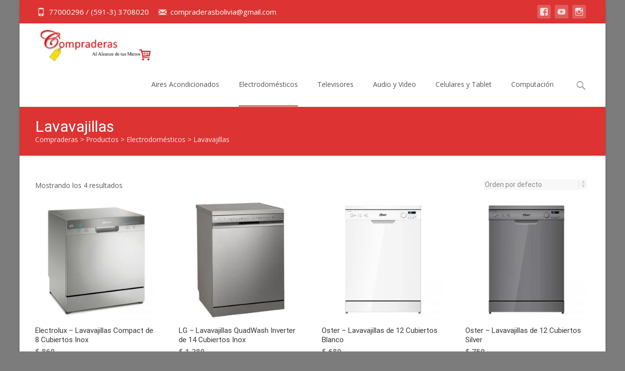

--- FILE ---
content_type: text/html; charset=UTF-8
request_url: https://www.compraderas.com.bo/bolivia/electrodomesticos/lavavajillas/
body_size: 15759
content:
<!DOCTYPE html><html dir="ltr" lang="es" prefix="og: https://ogp.me/ns#"><head><meta charset="UTF-8"><meta name="viewport" content="width=device-width"><link rel="profile" href="http://gmpg.org/xfn/11"><link rel="pingback" href="https://www.compraderas.com.bo/xmlrpc.php"><title>Lavavajillas - Compraderas</title><meta name="robots" content="max-image-preview:large" /><meta name="msvalidate.01" content="05C37406C455E211AD60F0F42E218484" /><link rel="canonical" href="https://www.compraderas.com.bo/bolivia/electrodomesticos/lavavajillas/" /><meta name="generator" content="All in One SEO (AIOSEO) 4.9.2" /> <script type="application/ld+json" class="aioseo-schema">{"@context":"https:\/\/schema.org","@graph":[{"@type":"BreadcrumbList","@id":"https:\/\/www.compraderas.com.bo\/bolivia\/electrodomesticos\/lavavajillas\/#breadcrumblist","itemListElement":[{"@type":"ListItem","@id":"https:\/\/www.compraderas.com.bo#listItem","position":1,"name":"Home","item":"https:\/\/www.compraderas.com.bo","nextItem":{"@type":"ListItem","@id":"https:\/\/www.compraderas.com.bo\/tienda\/#listItem","name":"Compraderas &#8211; Tienda on line"}},{"@type":"ListItem","@id":"https:\/\/www.compraderas.com.bo\/tienda\/#listItem","position":2,"name":"Compraderas &#8211; Tienda on line","item":"https:\/\/www.compraderas.com.bo\/tienda\/","nextItem":{"@type":"ListItem","@id":"https:\/\/www.compraderas.com.bo\/bolivia\/electrodomesticos\/#listItem","name":"Electrodom\u00e9sticos"},"previousItem":{"@type":"ListItem","@id":"https:\/\/www.compraderas.com.bo#listItem","name":"Home"}},{"@type":"ListItem","@id":"https:\/\/www.compraderas.com.bo\/bolivia\/electrodomesticos\/#listItem","position":3,"name":"Electrodom\u00e9sticos","item":"https:\/\/www.compraderas.com.bo\/bolivia\/electrodomesticos\/","nextItem":{"@type":"ListItem","@id":"https:\/\/www.compraderas.com.bo\/bolivia\/electrodomesticos\/lavavajillas\/#listItem","name":"Lavavajillas"},"previousItem":{"@type":"ListItem","@id":"https:\/\/www.compraderas.com.bo\/tienda\/#listItem","name":"Compraderas &#8211; Tienda on line"}},{"@type":"ListItem","@id":"https:\/\/www.compraderas.com.bo\/bolivia\/electrodomesticos\/lavavajillas\/#listItem","position":4,"name":"Lavavajillas","previousItem":{"@type":"ListItem","@id":"https:\/\/www.compraderas.com.bo\/bolivia\/electrodomesticos\/#listItem","name":"Electrodom\u00e9sticos"}}]},{"@type":"CollectionPage","@id":"https:\/\/www.compraderas.com.bo\/bolivia\/electrodomesticos\/lavavajillas\/#collectionpage","url":"https:\/\/www.compraderas.com.bo\/bolivia\/electrodomesticos\/lavavajillas\/","name":"Lavavajillas - Compraderas","inLanguage":"es-ES","isPartOf":{"@id":"https:\/\/www.compraderas.com.bo\/#website"},"breadcrumb":{"@id":"https:\/\/www.compraderas.com.bo\/bolivia\/electrodomesticos\/lavavajillas\/#breadcrumblist"}},{"@type":"Organization","@id":"https:\/\/www.compraderas.com.bo\/#organization","name":"Compraderas","description":"Comprar al mejor precio, Electrodomesticos, aires acondicionados, tv, celulares, cocinas, lavadoras, equipos y mucho m\u00e1s. Comprar los Mejores Precios, Electrodomesticos, aires acondicionados, refrigeradores, lavadoras, cocinas, tv, celulares y equipos electronicos.","url":"https:\/\/www.compraderas.com.bo\/","telephone":"+59177000296","logo":{"@type":"ImageObject","url":"https:\/\/www.compraderas.com.bo\/wp-content\/uploads\/2016\/11\/compraderas-logo.jpg","@id":"https:\/\/www.compraderas.com.bo\/bolivia\/electrodomesticos\/lavavajillas\/#organizationLogo","width":280,"height":72},"image":{"@id":"https:\/\/www.compraderas.com.bo\/bolivia\/electrodomesticos\/lavavajillas\/#organizationLogo"},"sameAs":["https:\/\/www.facebook.com\/compraderas.com.bo","https:\/\/www.instagram.com\/compraderas.com.bo","https:\/\/www.tiktok.com\/@compraderas.com.bo","https:\/\/www.youtube.com\/@compraderas"]},{"@type":"WebSite","@id":"https:\/\/www.compraderas.com.bo\/#website","url":"https:\/\/www.compraderas.com.bo\/","name":"Compraderas","description":"Comprar al mejor precio, Electrodomesticos, aires acondicionados, tv, celulares, cocinas, lavadoras, equipos y mucho m\u00e1s.","inLanguage":"es-ES","publisher":{"@id":"https:\/\/www.compraderas.com.bo\/#organization"}}]}</script> <link rel='dns-prefetch' href='//www.googletagmanager.com' /><link rel='dns-prefetch' href='//netdna.bootstrapcdn.com' /><link rel='dns-prefetch' href='//fonts.googleapis.com' /><link href='https://fonts.gstatic.com' crossorigin rel='preconnect' /><link rel="alternate" type="application/rss+xml" title="Compraderas &raquo; Feed" href="https://www.compraderas.com.bo/feed/" /><link rel="alternate" type="application/rss+xml" title="Compraderas &raquo; Feed de los comentarios" href="https://www.compraderas.com.bo/comments/feed/" /><link rel="alternate" type="application/rss+xml" title="Compraderas &raquo; Lavavajillas Categoría Feed" href="https://www.compraderas.com.bo/bolivia/electrodomesticos/lavavajillas/feed/" /><link data-optimized="1" rel='stylesheet' id='wp-block-library-css' href='https://www.compraderas.com.bo/wp-content/litespeed/css/9440f5481a10f1be137068ed61a962bb.css?ver=962bb' type='text/css' media='all' /><style id='wp-block-library-theme-inline-css' type='text/css'>.wp-block-audio figcaption{color:#555;font-size:13px;text-align:center}.is-dark-theme .wp-block-audio figcaption{color:hsla(0,0%,100%,.65)}.wp-block-audio{margin:0 0 1em}.wp-block-code{border:1px solid #ccc;border-radius:4px;font-family:Menlo,Consolas,monaco,monospace;padding:.8em 1em}.wp-block-embed figcaption{color:#555;font-size:13px;text-align:center}.is-dark-theme .wp-block-embed figcaption{color:hsla(0,0%,100%,.65)}.wp-block-embed{margin:0 0 1em}.blocks-gallery-caption{color:#555;font-size:13px;text-align:center}.is-dark-theme .blocks-gallery-caption{color:hsla(0,0%,100%,.65)}.wp-block-image figcaption{color:#555;font-size:13px;text-align:center}.is-dark-theme .wp-block-image figcaption{color:hsla(0,0%,100%,.65)}.wp-block-image{margin:0 0 1em}.wp-block-pullquote{border-bottom:4px solid;border-top:4px solid;color:currentColor;margin-bottom:1.75em}.wp-block-pullquote cite,.wp-block-pullquote footer,.wp-block-pullquote__citation{color:currentColor;font-size:.8125em;font-style:normal;text-transform:uppercase}.wp-block-quote{border-left:.25em solid;margin:0 0 1.75em;padding-left:1em}.wp-block-quote cite,.wp-block-quote footer{color:currentColor;font-size:.8125em;font-style:normal;position:relative}.wp-block-quote.has-text-align-right{border-left:none;border-right:.25em solid;padding-left:0;padding-right:1em}.wp-block-quote.has-text-align-center{border:none;padding-left:0}.wp-block-quote.is-large,.wp-block-quote.is-style-large,.wp-block-quote.is-style-plain{border:none}.wp-block-search .wp-block-search__label{font-weight:700}.wp-block-search__button{border:1px solid #ccc;padding:.375em .625em}:where(.wp-block-group.has-background){padding:1.25em 2.375em}.wp-block-separator.has-css-opacity{opacity:.4}.wp-block-separator{border:none;border-bottom:2px solid;margin-left:auto;margin-right:auto}.wp-block-separator.has-alpha-channel-opacity{opacity:1}.wp-block-separator:not(.is-style-wide):not(.is-style-dots){width:100px}.wp-block-separator.has-background:not(.is-style-dots){border-bottom:none;height:1px}.wp-block-separator.has-background:not(.is-style-wide):not(.is-style-dots){height:2px}.wp-block-table{margin:0 0 1em}.wp-block-table td,.wp-block-table th{word-break:normal}.wp-block-table figcaption{color:#555;font-size:13px;text-align:center}.is-dark-theme .wp-block-table figcaption{color:hsla(0,0%,100%,.65)}.wp-block-video figcaption{color:#555;font-size:13px;text-align:center}.is-dark-theme .wp-block-video figcaption{color:hsla(0,0%,100%,.65)}.wp-block-video{margin:0 0 1em}.wp-block-template-part.has-background{margin-bottom:0;margin-top:0;padding:1.25em 2.375em}</style><link data-optimized="1" rel='stylesheet' id='aioseo/css/src/vue/standalone/blocks/table-of-contents/global.scss-css' href='https://www.compraderas.com.bo/wp-content/litespeed/css/aa5f5b4e5b7f7dafd80d74056c2b3ddf.css?ver=b3ddf' type='text/css' media='all' /><link data-optimized="1" rel='stylesheet' id='wc-blocks-vendors-style-css' href='https://www.compraderas.com.bo/wp-content/litespeed/css/4101dafd177d305fa8a33b14be7b3359.css?ver=b3359' type='text/css' media='all' /><link data-optimized="1" rel='stylesheet' id='wc-blocks-style-css' href='https://www.compraderas.com.bo/wp-content/litespeed/css/50fa65171711f9101b7c4011753c0ca8.css?ver=c0ca8' type='text/css' media='all' /><link data-optimized="1" rel='stylesheet' id='classic-theme-styles-css' href='https://www.compraderas.com.bo/wp-content/litespeed/css/b681130f935762199f468b9d2b0d3645.css?ver=d3645' type='text/css' media='all' /><style id='global-styles-inline-css' type='text/css'>body{--wp--preset--color--black: #000000;--wp--preset--color--cyan-bluish-gray: #abb8c3;--wp--preset--color--white: #ffffff;--wp--preset--color--pale-pink: #f78da7;--wp--preset--color--vivid-red: #cf2e2e;--wp--preset--color--luminous-vivid-orange: #ff6900;--wp--preset--color--luminous-vivid-amber: #fcb900;--wp--preset--color--light-green-cyan: #7bdcb5;--wp--preset--color--vivid-green-cyan: #00d084;--wp--preset--color--pale-cyan-blue: #8ed1fc;--wp--preset--color--vivid-cyan-blue: #0693e3;--wp--preset--color--vivid-purple: #9b51e0;--wp--preset--gradient--vivid-cyan-blue-to-vivid-purple: linear-gradient(135deg,rgba(6,147,227,1) 0%,rgb(155,81,224) 100%);--wp--preset--gradient--light-green-cyan-to-vivid-green-cyan: linear-gradient(135deg,rgb(122,220,180) 0%,rgb(0,208,130) 100%);--wp--preset--gradient--luminous-vivid-amber-to-luminous-vivid-orange: linear-gradient(135deg,rgba(252,185,0,1) 0%,rgba(255,105,0,1) 100%);--wp--preset--gradient--luminous-vivid-orange-to-vivid-red: linear-gradient(135deg,rgba(255,105,0,1) 0%,rgb(207,46,46) 100%);--wp--preset--gradient--very-light-gray-to-cyan-bluish-gray: linear-gradient(135deg,rgb(238,238,238) 0%,rgb(169,184,195) 100%);--wp--preset--gradient--cool-to-warm-spectrum: linear-gradient(135deg,rgb(74,234,220) 0%,rgb(151,120,209) 20%,rgb(207,42,186) 40%,rgb(238,44,130) 60%,rgb(251,105,98) 80%,rgb(254,248,76) 100%);--wp--preset--gradient--blush-light-purple: linear-gradient(135deg,rgb(255,206,236) 0%,rgb(152,150,240) 100%);--wp--preset--gradient--blush-bordeaux: linear-gradient(135deg,rgb(254,205,165) 0%,rgb(254,45,45) 50%,rgb(107,0,62) 100%);--wp--preset--gradient--luminous-dusk: linear-gradient(135deg,rgb(255,203,112) 0%,rgb(199,81,192) 50%,rgb(65,88,208) 100%);--wp--preset--gradient--pale-ocean: linear-gradient(135deg,rgb(255,245,203) 0%,rgb(182,227,212) 50%,rgb(51,167,181) 100%);--wp--preset--gradient--electric-grass: linear-gradient(135deg,rgb(202,248,128) 0%,rgb(113,206,126) 100%);--wp--preset--gradient--midnight: linear-gradient(135deg,rgb(2,3,129) 0%,rgb(40,116,252) 100%);--wp--preset--duotone--dark-grayscale: url('#wp-duotone-dark-grayscale');--wp--preset--duotone--grayscale: url('#wp-duotone-grayscale');--wp--preset--duotone--purple-yellow: url('#wp-duotone-purple-yellow');--wp--preset--duotone--blue-red: url('#wp-duotone-blue-red');--wp--preset--duotone--midnight: url('#wp-duotone-midnight');--wp--preset--duotone--magenta-yellow: url('#wp-duotone-magenta-yellow');--wp--preset--duotone--purple-green: url('#wp-duotone-purple-green');--wp--preset--duotone--blue-orange: url('#wp-duotone-blue-orange');--wp--preset--font-size--small: 13px;--wp--preset--font-size--medium: 20px;--wp--preset--font-size--large: 36px;--wp--preset--font-size--x-large: 42px;--wp--preset--spacing--20: 0.44rem;--wp--preset--spacing--30: 0.67rem;--wp--preset--spacing--40: 1rem;--wp--preset--spacing--50: 1.5rem;--wp--preset--spacing--60: 2.25rem;--wp--preset--spacing--70: 3.38rem;--wp--preset--spacing--80: 5.06rem;--wp--preset--shadow--natural: 6px 6px 9px rgba(0, 0, 0, 0.2);--wp--preset--shadow--deep: 12px 12px 50px rgba(0, 0, 0, 0.4);--wp--preset--shadow--sharp: 6px 6px 0px rgba(0, 0, 0, 0.2);--wp--preset--shadow--outlined: 6px 6px 0px -3px rgba(255, 255, 255, 1), 6px 6px rgba(0, 0, 0, 1);--wp--preset--shadow--crisp: 6px 6px 0px rgba(0, 0, 0, 1);}:where(.is-layout-flex){gap: 0.5em;}body .is-layout-flow > .alignleft{float: left;margin-inline-start: 0;margin-inline-end: 2em;}body .is-layout-flow > .alignright{float: right;margin-inline-start: 2em;margin-inline-end: 0;}body .is-layout-flow > .aligncenter{margin-left: auto !important;margin-right: auto !important;}body .is-layout-constrained > .alignleft{float: left;margin-inline-start: 0;margin-inline-end: 2em;}body .is-layout-constrained > .alignright{float: right;margin-inline-start: 2em;margin-inline-end: 0;}body .is-layout-constrained > .aligncenter{margin-left: auto !important;margin-right: auto !important;}body .is-layout-constrained > :where(:not(.alignleft):not(.alignright):not(.alignfull)){max-width: var(--wp--style--global--content-size);margin-left: auto !important;margin-right: auto !important;}body .is-layout-constrained > .alignwide{max-width: var(--wp--style--global--wide-size);}body .is-layout-flex{display: flex;}body .is-layout-flex{flex-wrap: wrap;align-items: center;}body .is-layout-flex > *{margin: 0;}:where(.wp-block-columns.is-layout-flex){gap: 2em;}.has-black-color{color: var(--wp--preset--color--black) !important;}.has-cyan-bluish-gray-color{color: var(--wp--preset--color--cyan-bluish-gray) !important;}.has-white-color{color: var(--wp--preset--color--white) !important;}.has-pale-pink-color{color: var(--wp--preset--color--pale-pink) !important;}.has-vivid-red-color{color: var(--wp--preset--color--vivid-red) !important;}.has-luminous-vivid-orange-color{color: var(--wp--preset--color--luminous-vivid-orange) !important;}.has-luminous-vivid-amber-color{color: var(--wp--preset--color--luminous-vivid-amber) !important;}.has-light-green-cyan-color{color: var(--wp--preset--color--light-green-cyan) !important;}.has-vivid-green-cyan-color{color: var(--wp--preset--color--vivid-green-cyan) !important;}.has-pale-cyan-blue-color{color: var(--wp--preset--color--pale-cyan-blue) !important;}.has-vivid-cyan-blue-color{color: var(--wp--preset--color--vivid-cyan-blue) !important;}.has-vivid-purple-color{color: var(--wp--preset--color--vivid-purple) !important;}.has-black-background-color{background-color: var(--wp--preset--color--black) !important;}.has-cyan-bluish-gray-background-color{background-color: var(--wp--preset--color--cyan-bluish-gray) !important;}.has-white-background-color{background-color: var(--wp--preset--color--white) !important;}.has-pale-pink-background-color{background-color: var(--wp--preset--color--pale-pink) !important;}.has-vivid-red-background-color{background-color: var(--wp--preset--color--vivid-red) !important;}.has-luminous-vivid-orange-background-color{background-color: var(--wp--preset--color--luminous-vivid-orange) !important;}.has-luminous-vivid-amber-background-color{background-color: var(--wp--preset--color--luminous-vivid-amber) !important;}.has-light-green-cyan-background-color{background-color: var(--wp--preset--color--light-green-cyan) !important;}.has-vivid-green-cyan-background-color{background-color: var(--wp--preset--color--vivid-green-cyan) !important;}.has-pale-cyan-blue-background-color{background-color: var(--wp--preset--color--pale-cyan-blue) !important;}.has-vivid-cyan-blue-background-color{background-color: var(--wp--preset--color--vivid-cyan-blue) !important;}.has-vivid-purple-background-color{background-color: var(--wp--preset--color--vivid-purple) !important;}.has-black-border-color{border-color: var(--wp--preset--color--black) !important;}.has-cyan-bluish-gray-border-color{border-color: var(--wp--preset--color--cyan-bluish-gray) !important;}.has-white-border-color{border-color: var(--wp--preset--color--white) !important;}.has-pale-pink-border-color{border-color: var(--wp--preset--color--pale-pink) !important;}.has-vivid-red-border-color{border-color: var(--wp--preset--color--vivid-red) !important;}.has-luminous-vivid-orange-border-color{border-color: var(--wp--preset--color--luminous-vivid-orange) !important;}.has-luminous-vivid-amber-border-color{border-color: var(--wp--preset--color--luminous-vivid-amber) !important;}.has-light-green-cyan-border-color{border-color: var(--wp--preset--color--light-green-cyan) !important;}.has-vivid-green-cyan-border-color{border-color: var(--wp--preset--color--vivid-green-cyan) !important;}.has-pale-cyan-blue-border-color{border-color: var(--wp--preset--color--pale-cyan-blue) !important;}.has-vivid-cyan-blue-border-color{border-color: var(--wp--preset--color--vivid-cyan-blue) !important;}.has-vivid-purple-border-color{border-color: var(--wp--preset--color--vivid-purple) !important;}.has-vivid-cyan-blue-to-vivid-purple-gradient-background{background: var(--wp--preset--gradient--vivid-cyan-blue-to-vivid-purple) !important;}.has-light-green-cyan-to-vivid-green-cyan-gradient-background{background: var(--wp--preset--gradient--light-green-cyan-to-vivid-green-cyan) !important;}.has-luminous-vivid-amber-to-luminous-vivid-orange-gradient-background{background: var(--wp--preset--gradient--luminous-vivid-amber-to-luminous-vivid-orange) !important;}.has-luminous-vivid-orange-to-vivid-red-gradient-background{background: var(--wp--preset--gradient--luminous-vivid-orange-to-vivid-red) !important;}.has-very-light-gray-to-cyan-bluish-gray-gradient-background{background: var(--wp--preset--gradient--very-light-gray-to-cyan-bluish-gray) !important;}.has-cool-to-warm-spectrum-gradient-background{background: var(--wp--preset--gradient--cool-to-warm-spectrum) !important;}.has-blush-light-purple-gradient-background{background: var(--wp--preset--gradient--blush-light-purple) !important;}.has-blush-bordeaux-gradient-background{background: var(--wp--preset--gradient--blush-bordeaux) !important;}.has-luminous-dusk-gradient-background{background: var(--wp--preset--gradient--luminous-dusk) !important;}.has-pale-ocean-gradient-background{background: var(--wp--preset--gradient--pale-ocean) !important;}.has-electric-grass-gradient-background{background: var(--wp--preset--gradient--electric-grass) !important;}.has-midnight-gradient-background{background: var(--wp--preset--gradient--midnight) !important;}.has-small-font-size{font-size: var(--wp--preset--font-size--small) !important;}.has-medium-font-size{font-size: var(--wp--preset--font-size--medium) !important;}.has-large-font-size{font-size: var(--wp--preset--font-size--large) !important;}.has-x-large-font-size{font-size: var(--wp--preset--font-size--x-large) !important;}
.wp-block-navigation a:where(:not(.wp-element-button)){color: inherit;}
:where(.wp-block-columns.is-layout-flex){gap: 2em;}
.wp-block-pullquote{font-size: 1.5em;line-height: 1.6;}</style><link rel='stylesheet' id='font-awesome-css' href='//netdna.bootstrapcdn.com/font-awesome/4.1.0/css/font-awesome.min.css?ver=4.1.0' type='text/css' media='all' /><link data-optimized="1" rel='stylesheet' id='owl-carousel-css' href='https://www.compraderas.com.bo/wp-content/litespeed/css/5900bd9dcf9589cccbc89126a76c9aa7.css?ver=c9aa7' type='text/css' media='all' /><link data-optimized="1" rel='stylesheet' id='owl-carousel-transitions-css' href='https://www.compraderas.com.bo/wp-content/litespeed/css/47261c4ac4aa0361dc7bace9ac148991.css?ver=48991' type='text/css' media='all' /><link data-optimized="1" rel='stylesheet' id='colorbox-css' href='https://www.compraderas.com.bo/wp-content/litespeed/css/9d590346ef77e0312dfbd653ba524985.css?ver=24985' type='text/css' media='all' /><link data-optimized="1" rel='stylesheet' id='animate-css' href='https://www.compraderas.com.bo/wp-content/litespeed/css/241261fe10339ed6cfccd216b2a808a7.css?ver=808a7' type='text/css' media='all' /><link data-optimized="1" rel='stylesheet' id='tx-style-css' href='https://www.compraderas.com.bo/wp-content/litespeed/css/ff21ab045ea25e01a0291d32c49cce44.css?ver=cce44' type='text/css' media='all' /><link data-optimized="1" rel='stylesheet' id='woocommerce-general-css' href='https://www.compraderas.com.bo/wp-content/litespeed/css/37f57896376ce4717ff9a30069b45462.css?ver=45462' type='text/css' media='all' /><link data-optimized="1" rel='stylesheet' id='woocommerce-layout-css' href='https://www.compraderas.com.bo/wp-content/litespeed/css/ab1f3a2cb5957642aa0d81d72fd6d1eb.css?ver=6d1eb' type='text/css' media='all' /><link data-optimized="1" rel='stylesheet' id='woocommerce-smallscreen-css' href='https://www.compraderas.com.bo/wp-content/litespeed/css/cb4d6c231d028a634551caca88649d6b.css?ver=49d6b' type='text/css' media='only screen and (max-width: 768px)' /><style id='woocommerce-inline-inline-css' type='text/css'>.woocommerce form .form-row .required { visibility: visible; }</style><link rel='stylesheet' id='icraft-fonts-css' href='//fonts.googleapis.com/css?family=Open+Sans%3A300%2C400%2C700%2C300italic%2C400italic%2C700italic%7CRoboto%3A300%2C400%2C700&#038;subset=latin%2Clatin-ext' type='text/css' media='all' /><link data-optimized="1" rel='stylesheet' id='genericons-css' href='https://www.compraderas.com.bo/wp-content/litespeed/css/fdfe69aa671d317af6cc67d5b0a651b8.css?ver=651b8' type='text/css' media='all' /><link data-optimized="1" rel='stylesheet' id='side-menu-css' href='https://www.compraderas.com.bo/wp-content/litespeed/css/5a155f9df78c96184f423d9e394b4d94.css?ver=b4d94' type='text/css' media='all' /><link data-optimized="1" rel='stylesheet' id='owl-carousel-theme-css' href='https://www.compraderas.com.bo/wp-content/litespeed/css/1eba3648971a9157cb32aed6e541ae2b.css?ver=1ae2b' type='text/css' media='all' /><link data-optimized="1" rel='stylesheet' id='icraft-style-css' href='https://www.compraderas.com.bo/wp-content/litespeed/css/a6e8c0555ca29ff94040767f92acb83f.css?ver=cb83f' type='text/css' media='all' />
<!--[if lt IE 9]><link rel='stylesheet' id='icraft-ie-css' href='https://www.compraderas.com.bo/wp-content/themes/i-craft/css/ie.css' type='text/css' media='all' />
<![endif]--><link data-optimized="1" rel='stylesheet' id='itrans-extra-stylesheet-css' href='https://www.compraderas.com.bo/wp-content/litespeed/css/b9413dfd3c2ad1f9f6ec50ac9854a13b.css?ver=4a13b' type='text/css' media='all' /><link data-optimized="1" rel='stylesheet' id='responsive-menu-css' href='https://www.compraderas.com.bo/wp-content/litespeed/css/add00627eefab78b27397cc12d93d81c.css?ver=3d81c' type='text/css' media='all' /> <script type='text/javascript' src='https://www.compraderas.com.bo/wp-includes/js/tinymce/tinymce.min.js' id='wp-tinymce-root-js'></script> <script type='text/javascript' src='https://www.compraderas.com.bo/wp-includes/js/tinymce/plugins/compat3x/plugin.min.js' id='wp-tinymce-js'></script> <script type='text/javascript' src='https://www.compraderas.com.bo/wp-includes/js/jquery/jquery.min.js' id='jquery-core-js'></script> <script type='text/javascript' src='https://www.compraderas.com.bo/wp-includes/js/jquery/jquery-migrate.min.js' id='jquery-migrate-js'></script> <link rel="https://api.w.org/" href="https://www.compraderas.com.bo/wp-json/" /><link rel="alternate" type="application/json" href="https://www.compraderas.com.bo/wp-json/wp/v2/product_cat/1187" /><link rel="EditURI" type="application/rsd+xml" title="RSD" href="https://www.compraderas.com.bo/xmlrpc.php?rsd" /><link rel="wlwmanifest" type="application/wlwmanifest+xml" href="https://www.compraderas.com.bo/wp-includes/wlwmanifest.xml" /><meta name="generator" content="WordPress 6.2.8" /><meta name="generator" content="WooCommerce 7.7.0" /><style type="text/css">.utilitybar {background-color: #dd3333;}body {font-family: Open Sans; }h1,h2,h3,h4,h5,h6,.comment-reply-title,.widget .widget-title, .entry-header h1.entry-title {font-family: Roboto; }.themecolor {color: #dd3333;}.themebgcolor {background-color: #dd3333;}.themebordercolor {border-color: #dd3333;}.tx-slider .owl-pagination .owl-page > span { background: transparent; border-color: #dd3333;  }.tx-slider .owl-pagination .owl-page.active > span { background-color: #dd3333; }.tx-slider .owl-controls .owl-buttons .owl-next, .tx-slider .owl-controls .owl-buttons .owl-prev { background-color: #dd3333; }.nxs-gradient .nx-slider .da-img:after { background: rgba(231,14,119,.72); background: linear-gradient(135deg, rgba(231,14,119,.72) 0%, rgba(250,162,20,.72) 100%);}a,a:visited,.blog-columns .comments-link a:hover {color: #dd3333;}input:focus,textarea:focus, .woocommerce #content div.product form.cart .button {border: 1px solid #dd3333;}button,input[type="submit"],input[type="button"],input[type="reset"],.nav-container .current_page_item > a > span,.nav-container .current_page_ancestor > a > span,.nav-container .current-menu-item > a span,.nav-container .current-menu-ancestor > a > span,.nav-container li a:hover span {background-color: #dd3333;}.nav-container li:hover > a,.nav-container li a:hover {color: #dd3333;}.nav-container .sub-menu,.nav-container .children,.header-icons.woocart .cartdrop.widget_shopping_cart.nx-animate {border-top: 2px solid #dd3333;}.ibanner,.da-dots span.da-dots-current,.tx-cta a.cta-button,.header-iconwrap .header-icons.woocart > a .cart-counts {background-color: #dd3333;}#ft-post .entry-thumbnail:hover > .comments-link,.tx-folio-img .folio-links .folio-linkico,.tx-folio-img .folio-links .folio-zoomico {background-color: #dd3333;}.entry-header h1.entry-title a:hover,.entry-header > .entry-meta a:hover,.header-icons.woocart .cartdrop.widget_shopping_cart li a:hover {color: #dd3333;}.featured-area div.entry-summary > p > a.moretag:hover, body:not(.max-header) ul.nav-menu > li.nx-highlight:before {background-color: #dd3333;}.site-content div.entry-thumbnail .stickyonimg,.site-content div.entry-thumbnail .dateonimg,.site-content div.entry-nothumb .stickyonimg,.site-content div.entry-nothumb .dateonimg {background-color: #dd3333;}.entry-meta a,.entry-content a,.comment-content a,.entry-content a:visited {color: #dd3333;}.format-status .entry-content .page-links a,.format-gallery .entry-content .page-links a,.format-chat .entry-content .page-links a,.format-quote .entry-content .page-links a,.page-links a {background: #dd3333;border: 1px solid #dd3333;color: #ffffff;}.format-gallery .entry-content .page-links a:hover,.format-audio .entry-content .page-links a:hover,.format-status .entry-content .page-links a:hover,.format-video .entry-content .page-links a:hover,.format-chat .entry-content .page-links a:hover,.format-quote .entry-content .page-links a:hover,.page-links a:hover {color: #dd3333;}.iheader.front, .nx-preloader .nx-ispload, .site-footer .widget-area .widget .wpcf7 .wpcf7-submit {background-color: #dd3333;}.navigation a,.tx-post-row .tx-folio-title a:hover,.tx-blog .tx-blog-item h3.tx-post-title a:hover {color: #dd3333;}.paging-navigation div.navigation > ul > li a:hover,.paging-navigation div.navigation > ul > li.active > a {color: #dd3333;	border-color: #dd3333;}.comment-author .fn,.comment-author .url,.comment-reply-link,.comment-reply-login,.comment-body .reply a,.widget a:hover {color: #dd3333;}.widget_calendar a:hover, #wprmenu_menu_ul li.wprmenu-cart span.cart-counts {	background-color: #dd3333;	color: #ffffff;	}.widget_calendar td#next a:hover,.widget_calendar td#prev a:hover, .woocommerce #content div.product form.cart .button {	background-color: #dd3333;color: #ffffff;}.site-footer div.widget-area .widget a:hover {color: #dd3333;}.site-main div.widget-area .widget_calendar a:hover,.site-footer div.widget-area .widget_calendar a:hover {	background-color: #dd3333;color: #ffffff;}.widget a:visited, .product a:hover { color: #373737;}.widget a:hover,.entry-header h1.entry-title a:hover,.error404 .page-title:before,.tx-service-icon span i {color: #dd3333;}.da-dots > span > span,.tx-slider .tx-slide-button a, .tx-slider .tx-slide-button a:visited {background-color: #dd3333;}.iheader,.format-status,.tx-service:hover .tx-service-icon span, .nav-container .tx-highlight:after {background-color: #dd3333;}.tx-cta {border-left: 6px solid #dd3333;}.paging-navigation #posts-nav > span:hover, .paging-navigation #posts-nav > a:hover, .paging-navigation #posts-nav > span.current, .paging-navigation #posts-nav > a.current, .paging-navigation div.navigation > ul > li a:hover, .paging-navigation div.navigation > ul > li > span.current, .paging-navigation div.navigation > ul > li.active > a {border: 1px solid #dd3333;color: #dd3333;}.entry-title a { color: #141412;}.tx-service-icon span { border: 2px solid #dd3333;}.ibanner .da-slider .owl-item .da-link, .sidebar.nx-prod-pop.nx-leftsidebar .widget ul.product-categories li:hover > a { background-color:#dd3333; color: #FFF; }.ibanner .da-slider .owl-item .da-link:hover { background-color: #373737; color: #FFF; }.ibanner .da-slider .owl-controls .owl-page span { border-color:#dd3333; }.ibanner .da-slider .owl-controls .owl-page.active span, .ibanner .da-slider .owl-controls.clickable .owl-page:hover span {  background-color: #dd3333; }.ibanner .sldprev, .ibanner .da-slider .owl-prev, .ibanner .sldnext, .ibanner .da-slider .owl-next { 	background-color: #dd3333; }.colored-drop .nav-container ul ul a, .colored-drop ul.nav-container ul a, .colored-drop ul.nav-container ul, .colored-drop .nav-container ul ul {background-color: #dd3333;}.sidebar.nx-prod-pop.nx-leftsidebar .widget ul.product-categories > li ul {border-bottom-color: #dd3333;}.woocommerce #page ul.products li.product:hover .add_to_cart_button { background-color: #dd3333; border-color: 1px solid #dd3333; }.nx-nav-boxedicons .header-icons.woocart .cartdrop.widget_shopping_cart.nx-animate {border-bottom-color: #dd3333}.nx-nav-boxedicons .site-header .header-icons > a > span.genericon:before, ul.nav-menu > li.tx-heighlight:before, .woocommerce .nxowoo-box:hover a.button.add_to_cart_button {background-color: #dd3333}.utilitybar .widget ul.menu > li > ul { background-color: #dd3333; }</style><style id="wprmenu_css" type="text/css" >/* apply appearance settings */
			.menu-toggle {
				display: none!important;
			}
			@media (max-width: 1069px) {
				.menu-toggle,
				#navbar  {
					display: none!important;
				}				
			}
			#wprmenu_bar {
				background: #2e2e2e;
			}
			#wprmenu_bar .menu_title, #wprmenu_bar .wprmenu_icon_menu {
				color: #F2F2F2;
			}
			#wprmenu_menu {
				background: #2e2e2e!important;
			}
			#wprmenu_menu.wprmenu_levels ul li {
				border-bottom:1px solid #131212;
				border-top:1px solid #0D0D0D;
			}
			#wprmenu_menu ul li a {
				color: #CFCFCF;
			}
			#wprmenu_menu ul li a:hover {
				color: #eeee22;
			}
			#wprmenu_menu.wprmenu_levels a.wprmenu_parent_item {
				border-left:1px solid #0D0D0D;
			}
			#wprmenu_menu .wprmenu_icon_par {
				color: #CFCFCF;
			}
			#wprmenu_menu .wprmenu_icon_par:hover {
				color: #eeee22;
			}
			#wprmenu_menu.wprmenu_levels ul li ul {
				border-top:1px solid #131212;
			}
			#wprmenu_bar .wprmenu_icon span {
				background: #FFFFFF;
			}
			
			#wprmenu_menu.left {
				width:80%;
				left: -80%;
			    right: auto;
			}
			#wprmenu_menu.right {
				width:80%;
			    right: -80%;
			    left: auto;
			}


			
						/* show the bar and hide othere navigation elements */
			@media only screen and (max-width: 1069px) {
				html { padding-top: 42px!important; }
				#wprmenu_bar { display: block!important; }
				div#wpadminbar { position: fixed; }
							}</style><noscript><style>.woocommerce-product-gallery{ opacity: 1 !important; }</style></noscript><style type="text/css" id="custom-background-css">body.custom-background { background-color: #7c7c7c; }</style><link rel="icon" href="https://www.compraderas.com.bo/wp-content/uploads/2016/11/compraderas_icono-1-100x100.jpg" sizes="32x32" /><link rel="icon" href="https://www.compraderas.com.bo/wp-content/uploads/2016/11/compraderas_icono-1.jpg" sizes="192x192" /><link rel="apple-touch-icon" href="https://www.compraderas.com.bo/wp-content/uploads/2016/11/compraderas_icono-1.jpg" /><meta name="msapplication-TileImage" content="https://www.compraderas.com.bo/wp-content/uploads/2016/11/compraderas_icono-1.jpg" /><style type="text/css" id="wp-custom-css">.product-attribute {
 display: none !important;
}

.tagged_as {
 display: none !important;
}</style><style id="kirki-inline-styles">.site-header .home-link img{max-height:64px;}.site-header.fixeddiv .home-link img{max-height:48px;}.nav-container li a{font-size:14px;font-weight:400;}.footer-bg, .site-footer .sidebar-container{background-color:#383838;}.site-footer .widget-area .widget .widget-title{color:#FFFFFF;}.site-footer .widget-area .widget, .site-footer .widget-area .widget li{color:#bbbbbb;}.site-footer .widget-area .widget a{color:#dddddd;}.site-footer{background-color:#272727;}.site-footer .site-info, .site-footer .site-info a{color:#777777;}.go-top{visibility:visible;}/* cyrillic-ext */
@font-face {
  font-family: 'Open Sans';
  font-style: normal;
  font-weight: 400;
  font-stretch: normal;
  font-display: swap;
  src: url(https://www.compraderas.com.bo/wp-content/fonts/open-sans/font) format('woff');
  unicode-range: U+0460-052F, U+1C80-1C8A, U+20B4, U+2DE0-2DFF, U+A640-A69F, U+FE2E-FE2F;
}
/* cyrillic */
@font-face {
  font-family: 'Open Sans';
  font-style: normal;
  font-weight: 400;
  font-stretch: normal;
  font-display: swap;
  src: url(https://www.compraderas.com.bo/wp-content/fonts/open-sans/font) format('woff');
  unicode-range: U+0301, U+0400-045F, U+0490-0491, U+04B0-04B1, U+2116;
}
/* greek-ext */
@font-face {
  font-family: 'Open Sans';
  font-style: normal;
  font-weight: 400;
  font-stretch: normal;
  font-display: swap;
  src: url(https://www.compraderas.com.bo/wp-content/fonts/open-sans/font) format('woff');
  unicode-range: U+1F00-1FFF;
}
/* greek */
@font-face {
  font-family: 'Open Sans';
  font-style: normal;
  font-weight: 400;
  font-stretch: normal;
  font-display: swap;
  src: url(https://www.compraderas.com.bo/wp-content/fonts/open-sans/font) format('woff');
  unicode-range: U+0370-0377, U+037A-037F, U+0384-038A, U+038C, U+038E-03A1, U+03A3-03FF;
}
/* hebrew */
@font-face {
  font-family: 'Open Sans';
  font-style: normal;
  font-weight: 400;
  font-stretch: normal;
  font-display: swap;
  src: url(https://www.compraderas.com.bo/wp-content/fonts/open-sans/font) format('woff');
  unicode-range: U+0307-0308, U+0590-05FF, U+200C-2010, U+20AA, U+25CC, U+FB1D-FB4F;
}
/* math */
@font-face {
  font-family: 'Open Sans';
  font-style: normal;
  font-weight: 400;
  font-stretch: normal;
  font-display: swap;
  src: url(https://www.compraderas.com.bo/wp-content/fonts/open-sans/font) format('woff');
  unicode-range: U+0302-0303, U+0305, U+0307-0308, U+0310, U+0312, U+0315, U+031A, U+0326-0327, U+032C, U+032F-0330, U+0332-0333, U+0338, U+033A, U+0346, U+034D, U+0391-03A1, U+03A3-03A9, U+03B1-03C9, U+03D1, U+03D5-03D6, U+03F0-03F1, U+03F4-03F5, U+2016-2017, U+2034-2038, U+203C, U+2040, U+2043, U+2047, U+2050, U+2057, U+205F, U+2070-2071, U+2074-208E, U+2090-209C, U+20D0-20DC, U+20E1, U+20E5-20EF, U+2100-2112, U+2114-2115, U+2117-2121, U+2123-214F, U+2190, U+2192, U+2194-21AE, U+21B0-21E5, U+21F1-21F2, U+21F4-2211, U+2213-2214, U+2216-22FF, U+2308-230B, U+2310, U+2319, U+231C-2321, U+2336-237A, U+237C, U+2395, U+239B-23B7, U+23D0, U+23DC-23E1, U+2474-2475, U+25AF, U+25B3, U+25B7, U+25BD, U+25C1, U+25CA, U+25CC, U+25FB, U+266D-266F, U+27C0-27FF, U+2900-2AFF, U+2B0E-2B11, U+2B30-2B4C, U+2BFE, U+3030, U+FF5B, U+FF5D, U+1D400-1D7FF, U+1EE00-1EEFF;
}
/* symbols */
@font-face {
  font-family: 'Open Sans';
  font-style: normal;
  font-weight: 400;
  font-stretch: normal;
  font-display: swap;
  src: url(https://www.compraderas.com.bo/wp-content/fonts/open-sans/font) format('woff');
  unicode-range: U+0001-000C, U+000E-001F, U+007F-009F, U+20DD-20E0, U+20E2-20E4, U+2150-218F, U+2190, U+2192, U+2194-2199, U+21AF, U+21E6-21F0, U+21F3, U+2218-2219, U+2299, U+22C4-22C6, U+2300-243F, U+2440-244A, U+2460-24FF, U+25A0-27BF, U+2800-28FF, U+2921-2922, U+2981, U+29BF, U+29EB, U+2B00-2BFF, U+4DC0-4DFF, U+FFF9-FFFB, U+10140-1018E, U+10190-1019C, U+101A0, U+101D0-101FD, U+102E0-102FB, U+10E60-10E7E, U+1D2C0-1D2D3, U+1D2E0-1D37F, U+1F000-1F0FF, U+1F100-1F1AD, U+1F1E6-1F1FF, U+1F30D-1F30F, U+1F315, U+1F31C, U+1F31E, U+1F320-1F32C, U+1F336, U+1F378, U+1F37D, U+1F382, U+1F393-1F39F, U+1F3A7-1F3A8, U+1F3AC-1F3AF, U+1F3C2, U+1F3C4-1F3C6, U+1F3CA-1F3CE, U+1F3D4-1F3E0, U+1F3ED, U+1F3F1-1F3F3, U+1F3F5-1F3F7, U+1F408, U+1F415, U+1F41F, U+1F426, U+1F43F, U+1F441-1F442, U+1F444, U+1F446-1F449, U+1F44C-1F44E, U+1F453, U+1F46A, U+1F47D, U+1F4A3, U+1F4B0, U+1F4B3, U+1F4B9, U+1F4BB, U+1F4BF, U+1F4C8-1F4CB, U+1F4D6, U+1F4DA, U+1F4DF, U+1F4E3-1F4E6, U+1F4EA-1F4ED, U+1F4F7, U+1F4F9-1F4FB, U+1F4FD-1F4FE, U+1F503, U+1F507-1F50B, U+1F50D, U+1F512-1F513, U+1F53E-1F54A, U+1F54F-1F5FA, U+1F610, U+1F650-1F67F, U+1F687, U+1F68D, U+1F691, U+1F694, U+1F698, U+1F6AD, U+1F6B2, U+1F6B9-1F6BA, U+1F6BC, U+1F6C6-1F6CF, U+1F6D3-1F6D7, U+1F6E0-1F6EA, U+1F6F0-1F6F3, U+1F6F7-1F6FC, U+1F700-1F7FF, U+1F800-1F80B, U+1F810-1F847, U+1F850-1F859, U+1F860-1F887, U+1F890-1F8AD, U+1F8B0-1F8BB, U+1F8C0-1F8C1, U+1F900-1F90B, U+1F93B, U+1F946, U+1F984, U+1F996, U+1F9E9, U+1FA00-1FA6F, U+1FA70-1FA7C, U+1FA80-1FA89, U+1FA8F-1FAC6, U+1FACE-1FADC, U+1FADF-1FAE9, U+1FAF0-1FAF8, U+1FB00-1FBFF;
}
/* vietnamese */
@font-face {
  font-family: 'Open Sans';
  font-style: normal;
  font-weight: 400;
  font-stretch: normal;
  font-display: swap;
  src: url(https://www.compraderas.com.bo/wp-content/fonts/open-sans/font) format('woff');
  unicode-range: U+0102-0103, U+0110-0111, U+0128-0129, U+0168-0169, U+01A0-01A1, U+01AF-01B0, U+0300-0301, U+0303-0304, U+0308-0309, U+0323, U+0329, U+1EA0-1EF9, U+20AB;
}
/* latin-ext */
@font-face {
  font-family: 'Open Sans';
  font-style: normal;
  font-weight: 400;
  font-stretch: normal;
  font-display: swap;
  src: url(https://www.compraderas.com.bo/wp-content/fonts/open-sans/font) format('woff');
  unicode-range: U+0100-02BA, U+02BD-02C5, U+02C7-02CC, U+02CE-02D7, U+02DD-02FF, U+0304, U+0308, U+0329, U+1D00-1DBF, U+1E00-1E9F, U+1EF2-1EFF, U+2020, U+20A0-20AB, U+20AD-20C0, U+2113, U+2C60-2C7F, U+A720-A7FF;
}
/* latin */
@font-face {
  font-family: 'Open Sans';
  font-style: normal;
  font-weight: 400;
  font-stretch: normal;
  font-display: swap;
  src: url(https://www.compraderas.com.bo/wp-content/fonts/open-sans/font) format('woff');
  unicode-range: U+0000-00FF, U+0131, U+0152-0153, U+02BB-02BC, U+02C6, U+02DA, U+02DC, U+0304, U+0308, U+0329, U+2000-206F, U+20AC, U+2122, U+2191, U+2193, U+2212, U+2215, U+FEFF, U+FFFD;
}/* cyrillic-ext */
@font-face {
  font-family: 'Roboto';
  font-style: normal;
  font-weight: 400;
  font-stretch: normal;
  font-display: swap;
  src: url(https://www.compraderas.com.bo/wp-content/fonts/roboto/font) format('woff');
  unicode-range: U+0460-052F, U+1C80-1C8A, U+20B4, U+2DE0-2DFF, U+A640-A69F, U+FE2E-FE2F;
}
/* cyrillic */
@font-face {
  font-family: 'Roboto';
  font-style: normal;
  font-weight: 400;
  font-stretch: normal;
  font-display: swap;
  src: url(https://www.compraderas.com.bo/wp-content/fonts/roboto/font) format('woff');
  unicode-range: U+0301, U+0400-045F, U+0490-0491, U+04B0-04B1, U+2116;
}
/* greek-ext */
@font-face {
  font-family: 'Roboto';
  font-style: normal;
  font-weight: 400;
  font-stretch: normal;
  font-display: swap;
  src: url(https://www.compraderas.com.bo/wp-content/fonts/roboto/font) format('woff');
  unicode-range: U+1F00-1FFF;
}
/* greek */
@font-face {
  font-family: 'Roboto';
  font-style: normal;
  font-weight: 400;
  font-stretch: normal;
  font-display: swap;
  src: url(https://www.compraderas.com.bo/wp-content/fonts/roboto/font) format('woff');
  unicode-range: U+0370-0377, U+037A-037F, U+0384-038A, U+038C, U+038E-03A1, U+03A3-03FF;
}
/* math */
@font-face {
  font-family: 'Roboto';
  font-style: normal;
  font-weight: 400;
  font-stretch: normal;
  font-display: swap;
  src: url(https://www.compraderas.com.bo/wp-content/fonts/roboto/font) format('woff');
  unicode-range: U+0302-0303, U+0305, U+0307-0308, U+0310, U+0312, U+0315, U+031A, U+0326-0327, U+032C, U+032F-0330, U+0332-0333, U+0338, U+033A, U+0346, U+034D, U+0391-03A1, U+03A3-03A9, U+03B1-03C9, U+03D1, U+03D5-03D6, U+03F0-03F1, U+03F4-03F5, U+2016-2017, U+2034-2038, U+203C, U+2040, U+2043, U+2047, U+2050, U+2057, U+205F, U+2070-2071, U+2074-208E, U+2090-209C, U+20D0-20DC, U+20E1, U+20E5-20EF, U+2100-2112, U+2114-2115, U+2117-2121, U+2123-214F, U+2190, U+2192, U+2194-21AE, U+21B0-21E5, U+21F1-21F2, U+21F4-2211, U+2213-2214, U+2216-22FF, U+2308-230B, U+2310, U+2319, U+231C-2321, U+2336-237A, U+237C, U+2395, U+239B-23B7, U+23D0, U+23DC-23E1, U+2474-2475, U+25AF, U+25B3, U+25B7, U+25BD, U+25C1, U+25CA, U+25CC, U+25FB, U+266D-266F, U+27C0-27FF, U+2900-2AFF, U+2B0E-2B11, U+2B30-2B4C, U+2BFE, U+3030, U+FF5B, U+FF5D, U+1D400-1D7FF, U+1EE00-1EEFF;
}
/* symbols */
@font-face {
  font-family: 'Roboto';
  font-style: normal;
  font-weight: 400;
  font-stretch: normal;
  font-display: swap;
  src: url(https://www.compraderas.com.bo/wp-content/fonts/roboto/font) format('woff');
  unicode-range: U+0001-000C, U+000E-001F, U+007F-009F, U+20DD-20E0, U+20E2-20E4, U+2150-218F, U+2190, U+2192, U+2194-2199, U+21AF, U+21E6-21F0, U+21F3, U+2218-2219, U+2299, U+22C4-22C6, U+2300-243F, U+2440-244A, U+2460-24FF, U+25A0-27BF, U+2800-28FF, U+2921-2922, U+2981, U+29BF, U+29EB, U+2B00-2BFF, U+4DC0-4DFF, U+FFF9-FFFB, U+10140-1018E, U+10190-1019C, U+101A0, U+101D0-101FD, U+102E0-102FB, U+10E60-10E7E, U+1D2C0-1D2D3, U+1D2E0-1D37F, U+1F000-1F0FF, U+1F100-1F1AD, U+1F1E6-1F1FF, U+1F30D-1F30F, U+1F315, U+1F31C, U+1F31E, U+1F320-1F32C, U+1F336, U+1F378, U+1F37D, U+1F382, U+1F393-1F39F, U+1F3A7-1F3A8, U+1F3AC-1F3AF, U+1F3C2, U+1F3C4-1F3C6, U+1F3CA-1F3CE, U+1F3D4-1F3E0, U+1F3ED, U+1F3F1-1F3F3, U+1F3F5-1F3F7, U+1F408, U+1F415, U+1F41F, U+1F426, U+1F43F, U+1F441-1F442, U+1F444, U+1F446-1F449, U+1F44C-1F44E, U+1F453, U+1F46A, U+1F47D, U+1F4A3, U+1F4B0, U+1F4B3, U+1F4B9, U+1F4BB, U+1F4BF, U+1F4C8-1F4CB, U+1F4D6, U+1F4DA, U+1F4DF, U+1F4E3-1F4E6, U+1F4EA-1F4ED, U+1F4F7, U+1F4F9-1F4FB, U+1F4FD-1F4FE, U+1F503, U+1F507-1F50B, U+1F50D, U+1F512-1F513, U+1F53E-1F54A, U+1F54F-1F5FA, U+1F610, U+1F650-1F67F, U+1F687, U+1F68D, U+1F691, U+1F694, U+1F698, U+1F6AD, U+1F6B2, U+1F6B9-1F6BA, U+1F6BC, U+1F6C6-1F6CF, U+1F6D3-1F6D7, U+1F6E0-1F6EA, U+1F6F0-1F6F3, U+1F6F7-1F6FC, U+1F700-1F7FF, U+1F800-1F80B, U+1F810-1F847, U+1F850-1F859, U+1F860-1F887, U+1F890-1F8AD, U+1F8B0-1F8BB, U+1F8C0-1F8C1, U+1F900-1F90B, U+1F93B, U+1F946, U+1F984, U+1F996, U+1F9E9, U+1FA00-1FA6F, U+1FA70-1FA7C, U+1FA80-1FA89, U+1FA8F-1FAC6, U+1FACE-1FADC, U+1FADF-1FAE9, U+1FAF0-1FAF8, U+1FB00-1FBFF;
}
/* vietnamese */
@font-face {
  font-family: 'Roboto';
  font-style: normal;
  font-weight: 400;
  font-stretch: normal;
  font-display: swap;
  src: url(https://www.compraderas.com.bo/wp-content/fonts/roboto/font) format('woff');
  unicode-range: U+0102-0103, U+0110-0111, U+0128-0129, U+0168-0169, U+01A0-01A1, U+01AF-01B0, U+0300-0301, U+0303-0304, U+0308-0309, U+0323, U+0329, U+1EA0-1EF9, U+20AB;
}
/* latin-ext */
@font-face {
  font-family: 'Roboto';
  font-style: normal;
  font-weight: 400;
  font-stretch: normal;
  font-display: swap;
  src: url(https://www.compraderas.com.bo/wp-content/fonts/roboto/font) format('woff');
  unicode-range: U+0100-02BA, U+02BD-02C5, U+02C7-02CC, U+02CE-02D7, U+02DD-02FF, U+0304, U+0308, U+0329, U+1D00-1DBF, U+1E00-1E9F, U+1EF2-1EFF, U+2020, U+20A0-20AB, U+20AD-20C0, U+2113, U+2C60-2C7F, U+A720-A7FF;
}
/* latin */
@font-face {
  font-family: 'Roboto';
  font-style: normal;
  font-weight: 400;
  font-stretch: normal;
  font-display: swap;
  src: url(https://www.compraderas.com.bo/wp-content/fonts/roboto/font) format('woff');
  unicode-range: U+0000-00FF, U+0131, U+0152-0153, U+02BB-02BC, U+02C6, U+02DA, U+02DC, U+0304, U+0308, U+0329, U+2000-206F, U+20AC, U+2122, U+2191, U+2193, U+2212, U+2215, U+FEFF, U+FFFD;
}/* cyrillic-ext */
@font-face {
  font-family: 'Open Sans';
  font-style: normal;
  font-weight: 400;
  font-stretch: normal;
  font-display: swap;
  src: url(https://www.compraderas.com.bo/wp-content/fonts/open-sans/font) format('woff');
  unicode-range: U+0460-052F, U+1C80-1C8A, U+20B4, U+2DE0-2DFF, U+A640-A69F, U+FE2E-FE2F;
}
/* cyrillic */
@font-face {
  font-family: 'Open Sans';
  font-style: normal;
  font-weight: 400;
  font-stretch: normal;
  font-display: swap;
  src: url(https://www.compraderas.com.bo/wp-content/fonts/open-sans/font) format('woff');
  unicode-range: U+0301, U+0400-045F, U+0490-0491, U+04B0-04B1, U+2116;
}
/* greek-ext */
@font-face {
  font-family: 'Open Sans';
  font-style: normal;
  font-weight: 400;
  font-stretch: normal;
  font-display: swap;
  src: url(https://www.compraderas.com.bo/wp-content/fonts/open-sans/font) format('woff');
  unicode-range: U+1F00-1FFF;
}
/* greek */
@font-face {
  font-family: 'Open Sans';
  font-style: normal;
  font-weight: 400;
  font-stretch: normal;
  font-display: swap;
  src: url(https://www.compraderas.com.bo/wp-content/fonts/open-sans/font) format('woff');
  unicode-range: U+0370-0377, U+037A-037F, U+0384-038A, U+038C, U+038E-03A1, U+03A3-03FF;
}
/* hebrew */
@font-face {
  font-family: 'Open Sans';
  font-style: normal;
  font-weight: 400;
  font-stretch: normal;
  font-display: swap;
  src: url(https://www.compraderas.com.bo/wp-content/fonts/open-sans/font) format('woff');
  unicode-range: U+0307-0308, U+0590-05FF, U+200C-2010, U+20AA, U+25CC, U+FB1D-FB4F;
}
/* math */
@font-face {
  font-family: 'Open Sans';
  font-style: normal;
  font-weight: 400;
  font-stretch: normal;
  font-display: swap;
  src: url(https://www.compraderas.com.bo/wp-content/fonts/open-sans/font) format('woff');
  unicode-range: U+0302-0303, U+0305, U+0307-0308, U+0310, U+0312, U+0315, U+031A, U+0326-0327, U+032C, U+032F-0330, U+0332-0333, U+0338, U+033A, U+0346, U+034D, U+0391-03A1, U+03A3-03A9, U+03B1-03C9, U+03D1, U+03D5-03D6, U+03F0-03F1, U+03F4-03F5, U+2016-2017, U+2034-2038, U+203C, U+2040, U+2043, U+2047, U+2050, U+2057, U+205F, U+2070-2071, U+2074-208E, U+2090-209C, U+20D0-20DC, U+20E1, U+20E5-20EF, U+2100-2112, U+2114-2115, U+2117-2121, U+2123-214F, U+2190, U+2192, U+2194-21AE, U+21B0-21E5, U+21F1-21F2, U+21F4-2211, U+2213-2214, U+2216-22FF, U+2308-230B, U+2310, U+2319, U+231C-2321, U+2336-237A, U+237C, U+2395, U+239B-23B7, U+23D0, U+23DC-23E1, U+2474-2475, U+25AF, U+25B3, U+25B7, U+25BD, U+25C1, U+25CA, U+25CC, U+25FB, U+266D-266F, U+27C0-27FF, U+2900-2AFF, U+2B0E-2B11, U+2B30-2B4C, U+2BFE, U+3030, U+FF5B, U+FF5D, U+1D400-1D7FF, U+1EE00-1EEFF;
}
/* symbols */
@font-face {
  font-family: 'Open Sans';
  font-style: normal;
  font-weight: 400;
  font-stretch: normal;
  font-display: swap;
  src: url(https://www.compraderas.com.bo/wp-content/fonts/open-sans/font) format('woff');
  unicode-range: U+0001-000C, U+000E-001F, U+007F-009F, U+20DD-20E0, U+20E2-20E4, U+2150-218F, U+2190, U+2192, U+2194-2199, U+21AF, U+21E6-21F0, U+21F3, U+2218-2219, U+2299, U+22C4-22C6, U+2300-243F, U+2440-244A, U+2460-24FF, U+25A0-27BF, U+2800-28FF, U+2921-2922, U+2981, U+29BF, U+29EB, U+2B00-2BFF, U+4DC0-4DFF, U+FFF9-FFFB, U+10140-1018E, U+10190-1019C, U+101A0, U+101D0-101FD, U+102E0-102FB, U+10E60-10E7E, U+1D2C0-1D2D3, U+1D2E0-1D37F, U+1F000-1F0FF, U+1F100-1F1AD, U+1F1E6-1F1FF, U+1F30D-1F30F, U+1F315, U+1F31C, U+1F31E, U+1F320-1F32C, U+1F336, U+1F378, U+1F37D, U+1F382, U+1F393-1F39F, U+1F3A7-1F3A8, U+1F3AC-1F3AF, U+1F3C2, U+1F3C4-1F3C6, U+1F3CA-1F3CE, U+1F3D4-1F3E0, U+1F3ED, U+1F3F1-1F3F3, U+1F3F5-1F3F7, U+1F408, U+1F415, U+1F41F, U+1F426, U+1F43F, U+1F441-1F442, U+1F444, U+1F446-1F449, U+1F44C-1F44E, U+1F453, U+1F46A, U+1F47D, U+1F4A3, U+1F4B0, U+1F4B3, U+1F4B9, U+1F4BB, U+1F4BF, U+1F4C8-1F4CB, U+1F4D6, U+1F4DA, U+1F4DF, U+1F4E3-1F4E6, U+1F4EA-1F4ED, U+1F4F7, U+1F4F9-1F4FB, U+1F4FD-1F4FE, U+1F503, U+1F507-1F50B, U+1F50D, U+1F512-1F513, U+1F53E-1F54A, U+1F54F-1F5FA, U+1F610, U+1F650-1F67F, U+1F687, U+1F68D, U+1F691, U+1F694, U+1F698, U+1F6AD, U+1F6B2, U+1F6B9-1F6BA, U+1F6BC, U+1F6C6-1F6CF, U+1F6D3-1F6D7, U+1F6E0-1F6EA, U+1F6F0-1F6F3, U+1F6F7-1F6FC, U+1F700-1F7FF, U+1F800-1F80B, U+1F810-1F847, U+1F850-1F859, U+1F860-1F887, U+1F890-1F8AD, U+1F8B0-1F8BB, U+1F8C0-1F8C1, U+1F900-1F90B, U+1F93B, U+1F946, U+1F984, U+1F996, U+1F9E9, U+1FA00-1FA6F, U+1FA70-1FA7C, U+1FA80-1FA89, U+1FA8F-1FAC6, U+1FACE-1FADC, U+1FADF-1FAE9, U+1FAF0-1FAF8, U+1FB00-1FBFF;
}
/* vietnamese */
@font-face {
  font-family: 'Open Sans';
  font-style: normal;
  font-weight: 400;
  font-stretch: normal;
  font-display: swap;
  src: url(https://www.compraderas.com.bo/wp-content/fonts/open-sans/font) format('woff');
  unicode-range: U+0102-0103, U+0110-0111, U+0128-0129, U+0168-0169, U+01A0-01A1, U+01AF-01B0, U+0300-0301, U+0303-0304, U+0308-0309, U+0323, U+0329, U+1EA0-1EF9, U+20AB;
}
/* latin-ext */
@font-face {
  font-family: 'Open Sans';
  font-style: normal;
  font-weight: 400;
  font-stretch: normal;
  font-display: swap;
  src: url(https://www.compraderas.com.bo/wp-content/fonts/open-sans/font) format('woff');
  unicode-range: U+0100-02BA, U+02BD-02C5, U+02C7-02CC, U+02CE-02D7, U+02DD-02FF, U+0304, U+0308, U+0329, U+1D00-1DBF, U+1E00-1E9F, U+1EF2-1EFF, U+2020, U+20A0-20AB, U+20AD-20C0, U+2113, U+2C60-2C7F, U+A720-A7FF;
}
/* latin */
@font-face {
  font-family: 'Open Sans';
  font-style: normal;
  font-weight: 400;
  font-stretch: normal;
  font-display: swap;
  src: url(https://www.compraderas.com.bo/wp-content/fonts/open-sans/font) format('woff');
  unicode-range: U+0000-00FF, U+0131, U+0152-0153, U+02BB-02BC, U+02C6, U+02DA, U+02DC, U+0304, U+0308, U+0329, U+2000-206F, U+20AC, U+2122, U+2191, U+2193, U+2212, U+2215, U+FEFF, U+FFFD;
}/* cyrillic-ext */
@font-face {
  font-family: 'Roboto';
  font-style: normal;
  font-weight: 400;
  font-stretch: normal;
  font-display: swap;
  src: url(https://www.compraderas.com.bo/wp-content/fonts/roboto/font) format('woff');
  unicode-range: U+0460-052F, U+1C80-1C8A, U+20B4, U+2DE0-2DFF, U+A640-A69F, U+FE2E-FE2F;
}
/* cyrillic */
@font-face {
  font-family: 'Roboto';
  font-style: normal;
  font-weight: 400;
  font-stretch: normal;
  font-display: swap;
  src: url(https://www.compraderas.com.bo/wp-content/fonts/roboto/font) format('woff');
  unicode-range: U+0301, U+0400-045F, U+0490-0491, U+04B0-04B1, U+2116;
}
/* greek-ext */
@font-face {
  font-family: 'Roboto';
  font-style: normal;
  font-weight: 400;
  font-stretch: normal;
  font-display: swap;
  src: url(https://www.compraderas.com.bo/wp-content/fonts/roboto/font) format('woff');
  unicode-range: U+1F00-1FFF;
}
/* greek */
@font-face {
  font-family: 'Roboto';
  font-style: normal;
  font-weight: 400;
  font-stretch: normal;
  font-display: swap;
  src: url(https://www.compraderas.com.bo/wp-content/fonts/roboto/font) format('woff');
  unicode-range: U+0370-0377, U+037A-037F, U+0384-038A, U+038C, U+038E-03A1, U+03A3-03FF;
}
/* math */
@font-face {
  font-family: 'Roboto';
  font-style: normal;
  font-weight: 400;
  font-stretch: normal;
  font-display: swap;
  src: url(https://www.compraderas.com.bo/wp-content/fonts/roboto/font) format('woff');
  unicode-range: U+0302-0303, U+0305, U+0307-0308, U+0310, U+0312, U+0315, U+031A, U+0326-0327, U+032C, U+032F-0330, U+0332-0333, U+0338, U+033A, U+0346, U+034D, U+0391-03A1, U+03A3-03A9, U+03B1-03C9, U+03D1, U+03D5-03D6, U+03F0-03F1, U+03F4-03F5, U+2016-2017, U+2034-2038, U+203C, U+2040, U+2043, U+2047, U+2050, U+2057, U+205F, U+2070-2071, U+2074-208E, U+2090-209C, U+20D0-20DC, U+20E1, U+20E5-20EF, U+2100-2112, U+2114-2115, U+2117-2121, U+2123-214F, U+2190, U+2192, U+2194-21AE, U+21B0-21E5, U+21F1-21F2, U+21F4-2211, U+2213-2214, U+2216-22FF, U+2308-230B, U+2310, U+2319, U+231C-2321, U+2336-237A, U+237C, U+2395, U+239B-23B7, U+23D0, U+23DC-23E1, U+2474-2475, U+25AF, U+25B3, U+25B7, U+25BD, U+25C1, U+25CA, U+25CC, U+25FB, U+266D-266F, U+27C0-27FF, U+2900-2AFF, U+2B0E-2B11, U+2B30-2B4C, U+2BFE, U+3030, U+FF5B, U+FF5D, U+1D400-1D7FF, U+1EE00-1EEFF;
}
/* symbols */
@font-face {
  font-family: 'Roboto';
  font-style: normal;
  font-weight: 400;
  font-stretch: normal;
  font-display: swap;
  src: url(https://www.compraderas.com.bo/wp-content/fonts/roboto/font) format('woff');
  unicode-range: U+0001-000C, U+000E-001F, U+007F-009F, U+20DD-20E0, U+20E2-20E4, U+2150-218F, U+2190, U+2192, U+2194-2199, U+21AF, U+21E6-21F0, U+21F3, U+2218-2219, U+2299, U+22C4-22C6, U+2300-243F, U+2440-244A, U+2460-24FF, U+25A0-27BF, U+2800-28FF, U+2921-2922, U+2981, U+29BF, U+29EB, U+2B00-2BFF, U+4DC0-4DFF, U+FFF9-FFFB, U+10140-1018E, U+10190-1019C, U+101A0, U+101D0-101FD, U+102E0-102FB, U+10E60-10E7E, U+1D2C0-1D2D3, U+1D2E0-1D37F, U+1F000-1F0FF, U+1F100-1F1AD, U+1F1E6-1F1FF, U+1F30D-1F30F, U+1F315, U+1F31C, U+1F31E, U+1F320-1F32C, U+1F336, U+1F378, U+1F37D, U+1F382, U+1F393-1F39F, U+1F3A7-1F3A8, U+1F3AC-1F3AF, U+1F3C2, U+1F3C4-1F3C6, U+1F3CA-1F3CE, U+1F3D4-1F3E0, U+1F3ED, U+1F3F1-1F3F3, U+1F3F5-1F3F7, U+1F408, U+1F415, U+1F41F, U+1F426, U+1F43F, U+1F441-1F442, U+1F444, U+1F446-1F449, U+1F44C-1F44E, U+1F453, U+1F46A, U+1F47D, U+1F4A3, U+1F4B0, U+1F4B3, U+1F4B9, U+1F4BB, U+1F4BF, U+1F4C8-1F4CB, U+1F4D6, U+1F4DA, U+1F4DF, U+1F4E3-1F4E6, U+1F4EA-1F4ED, U+1F4F7, U+1F4F9-1F4FB, U+1F4FD-1F4FE, U+1F503, U+1F507-1F50B, U+1F50D, U+1F512-1F513, U+1F53E-1F54A, U+1F54F-1F5FA, U+1F610, U+1F650-1F67F, U+1F687, U+1F68D, U+1F691, U+1F694, U+1F698, U+1F6AD, U+1F6B2, U+1F6B9-1F6BA, U+1F6BC, U+1F6C6-1F6CF, U+1F6D3-1F6D7, U+1F6E0-1F6EA, U+1F6F0-1F6F3, U+1F6F7-1F6FC, U+1F700-1F7FF, U+1F800-1F80B, U+1F810-1F847, U+1F850-1F859, U+1F860-1F887, U+1F890-1F8AD, U+1F8B0-1F8BB, U+1F8C0-1F8C1, U+1F900-1F90B, U+1F93B, U+1F946, U+1F984, U+1F996, U+1F9E9, U+1FA00-1FA6F, U+1FA70-1FA7C, U+1FA80-1FA89, U+1FA8F-1FAC6, U+1FACE-1FADC, U+1FADF-1FAE9, U+1FAF0-1FAF8, U+1FB00-1FBFF;
}
/* vietnamese */
@font-face {
  font-family: 'Roboto';
  font-style: normal;
  font-weight: 400;
  font-stretch: normal;
  font-display: swap;
  src: url(https://www.compraderas.com.bo/wp-content/fonts/roboto/font) format('woff');
  unicode-range: U+0102-0103, U+0110-0111, U+0128-0129, U+0168-0169, U+01A0-01A1, U+01AF-01B0, U+0300-0301, U+0303-0304, U+0308-0309, U+0323, U+0329, U+1EA0-1EF9, U+20AB;
}
/* latin-ext */
@font-face {
  font-family: 'Roboto';
  font-style: normal;
  font-weight: 400;
  font-stretch: normal;
  font-display: swap;
  src: url(https://www.compraderas.com.bo/wp-content/fonts/roboto/font) format('woff');
  unicode-range: U+0100-02BA, U+02BD-02C5, U+02C7-02CC, U+02CE-02D7, U+02DD-02FF, U+0304, U+0308, U+0329, U+1D00-1DBF, U+1E00-1E9F, U+1EF2-1EFF, U+2020, U+20A0-20AB, U+20AD-20C0, U+2113, U+2C60-2C7F, U+A720-A7FF;
}
/* latin */
@font-face {
  font-family: 'Roboto';
  font-style: normal;
  font-weight: 400;
  font-stretch: normal;
  font-display: swap;
  src: url(https://www.compraderas.com.bo/wp-content/fonts/roboto/font) format('woff');
  unicode-range: U+0000-00FF, U+0131, U+0152-0153, U+02BB-02BC, U+02C6, U+02DA, U+02DC, U+0304, U+0308, U+0329, U+2000-206F, U+20AC, U+2122, U+2191, U+2193, U+2212, U+2215, U+FEFF, U+FFFD;
}</style></head><body class="archive tax-product_cat term-lavavajillas term-1187 custom-background wp-embed-responsive theme-i-craft woocommerce woocommerce-page woocommerce-no-js nx-boxed onecol-blog single-author woo-infiscroll nx-show-search">
<svg xmlns="http://www.w3.org/2000/svg" viewBox="0 0 0 0" width="0" height="0" focusable="false" role="none" style="visibility: hidden; position: absolute; left: -9999px; overflow: hidden;" ><defs><filter id="wp-duotone-dark-grayscale"><feColorMatrix color-interpolation-filters="sRGB" type="matrix" values=" .299 .587 .114 0 0 .299 .587 .114 0 0 .299 .587 .114 0 0 .299 .587 .114 0 0 " /><feComponentTransfer color-interpolation-filters="sRGB" ><feFuncR type="table" tableValues="0 0.49803921568627" /><feFuncG type="table" tableValues="0 0.49803921568627" /><feFuncB type="table" tableValues="0 0.49803921568627" /><feFuncA type="table" tableValues="1 1" /></feComponentTransfer><feComposite in2="SourceGraphic" operator="in" /></filter></defs></svg><svg xmlns="http://www.w3.org/2000/svg" viewBox="0 0 0 0" width="0" height="0" focusable="false" role="none" style="visibility: hidden; position: absolute; left: -9999px; overflow: hidden;" ><defs><filter id="wp-duotone-grayscale"><feColorMatrix color-interpolation-filters="sRGB" type="matrix" values=" .299 .587 .114 0 0 .299 .587 .114 0 0 .299 .587 .114 0 0 .299 .587 .114 0 0 " /><feComponentTransfer color-interpolation-filters="sRGB" ><feFuncR type="table" tableValues="0 1" /><feFuncG type="table" tableValues="0 1" /><feFuncB type="table" tableValues="0 1" /><feFuncA type="table" tableValues="1 1" /></feComponentTransfer><feComposite in2="SourceGraphic" operator="in" /></filter></defs></svg><svg xmlns="http://www.w3.org/2000/svg" viewBox="0 0 0 0" width="0" height="0" focusable="false" role="none" style="visibility: hidden; position: absolute; left: -9999px; overflow: hidden;" ><defs><filter id="wp-duotone-purple-yellow"><feColorMatrix color-interpolation-filters="sRGB" type="matrix" values=" .299 .587 .114 0 0 .299 .587 .114 0 0 .299 .587 .114 0 0 .299 .587 .114 0 0 " /><feComponentTransfer color-interpolation-filters="sRGB" ><feFuncR type="table" tableValues="0.54901960784314 0.98823529411765" /><feFuncG type="table" tableValues="0 1" /><feFuncB type="table" tableValues="0.71764705882353 0.25490196078431" /><feFuncA type="table" tableValues="1 1" /></feComponentTransfer><feComposite in2="SourceGraphic" operator="in" /></filter></defs></svg><svg xmlns="http://www.w3.org/2000/svg" viewBox="0 0 0 0" width="0" height="0" focusable="false" role="none" style="visibility: hidden; position: absolute; left: -9999px; overflow: hidden;" ><defs><filter id="wp-duotone-blue-red"><feColorMatrix color-interpolation-filters="sRGB" type="matrix" values=" .299 .587 .114 0 0 .299 .587 .114 0 0 .299 .587 .114 0 0 .299 .587 .114 0 0 " /><feComponentTransfer color-interpolation-filters="sRGB" ><feFuncR type="table" tableValues="0 1" /><feFuncG type="table" tableValues="0 0.27843137254902" /><feFuncB type="table" tableValues="0.5921568627451 0.27843137254902" /><feFuncA type="table" tableValues="1 1" /></feComponentTransfer><feComposite in2="SourceGraphic" operator="in" /></filter></defs></svg><svg xmlns="http://www.w3.org/2000/svg" viewBox="0 0 0 0" width="0" height="0" focusable="false" role="none" style="visibility: hidden; position: absolute; left: -9999px; overflow: hidden;" ><defs><filter id="wp-duotone-midnight"><feColorMatrix color-interpolation-filters="sRGB" type="matrix" values=" .299 .587 .114 0 0 .299 .587 .114 0 0 .299 .587 .114 0 0 .299 .587 .114 0 0 " /><feComponentTransfer color-interpolation-filters="sRGB" ><feFuncR type="table" tableValues="0 0" /><feFuncG type="table" tableValues="0 0.64705882352941" /><feFuncB type="table" tableValues="0 1" /><feFuncA type="table" tableValues="1 1" /></feComponentTransfer><feComposite in2="SourceGraphic" operator="in" /></filter></defs></svg><svg xmlns="http://www.w3.org/2000/svg" viewBox="0 0 0 0" width="0" height="0" focusable="false" role="none" style="visibility: hidden; position: absolute; left: -9999px; overflow: hidden;" ><defs><filter id="wp-duotone-magenta-yellow"><feColorMatrix color-interpolation-filters="sRGB" type="matrix" values=" .299 .587 .114 0 0 .299 .587 .114 0 0 .299 .587 .114 0 0 .299 .587 .114 0 0 " /><feComponentTransfer color-interpolation-filters="sRGB" ><feFuncR type="table" tableValues="0.78039215686275 1" /><feFuncG type="table" tableValues="0 0.94901960784314" /><feFuncB type="table" tableValues="0.35294117647059 0.47058823529412" /><feFuncA type="table" tableValues="1 1" /></feComponentTransfer><feComposite in2="SourceGraphic" operator="in" /></filter></defs></svg><svg xmlns="http://www.w3.org/2000/svg" viewBox="0 0 0 0" width="0" height="0" focusable="false" role="none" style="visibility: hidden; position: absolute; left: -9999px; overflow: hidden;" ><defs><filter id="wp-duotone-purple-green"><feColorMatrix color-interpolation-filters="sRGB" type="matrix" values=" .299 .587 .114 0 0 .299 .587 .114 0 0 .299 .587 .114 0 0 .299 .587 .114 0 0 " /><feComponentTransfer color-interpolation-filters="sRGB" ><feFuncR type="table" tableValues="0.65098039215686 0.40392156862745" /><feFuncG type="table" tableValues="0 1" /><feFuncB type="table" tableValues="0.44705882352941 0.4" /><feFuncA type="table" tableValues="1 1" /></feComponentTransfer><feComposite in2="SourceGraphic" operator="in" /></filter></defs></svg><svg xmlns="http://www.w3.org/2000/svg" viewBox="0 0 0 0" width="0" height="0" focusable="false" role="none" style="visibility: hidden; position: absolute; left: -9999px; overflow: hidden;" ><defs><filter id="wp-duotone-blue-orange"><feColorMatrix color-interpolation-filters="sRGB" type="matrix" values=" .299 .587 .114 0 0 .299 .587 .114 0 0 .299 .587 .114 0 0 .299 .587 .114 0 0 " /><feComponentTransfer color-interpolation-filters="sRGB" ><feFuncR type="table" tableValues="0.098039215686275 1" /><feFuncG type="table" tableValues="0 0.66274509803922" /><feFuncB type="table" tableValues="0.84705882352941 0.41960784313725" /><feFuncA type="table" tableValues="1 1" /></feComponentTransfer><feComposite in2="SourceGraphic" operator="in" /></filter></defs></svg><div class="nx-ispload"><div class="nx-ispload-wrap"><div class="nx-folding-cube"><div class="nx-cube1 nx-cube"></div><div class="nx-cube2 nx-cube"></div><div class="nx-cube4 nx-cube"></div><div class="nx-cube3 nx-cube"></div></div></div></div><div id="page" class="hfeed site"><div id="utilitybar" class="utilitybar wide-ubar"><div class="ubarinnerwrap"><div class="socialicons"><ul class="social"><li><a href="https://www.facebook.com/compraderas.com.bo/" title="facebook" target="_blank"><i class="genericon socico genericon-facebook"></i></a></li><li><a href="https://www.youtube.com/channel/UCtdj74bpigdKN-WHk3amzwA" title="youtube" target="_blank"><i class="genericon socico genericon-youtube"></i></a></li><li><a href="https://www.instagram.com/compraderas.com.bo/" title="instagram" target="_blank"><i class="genericon socico genericon-instagram"></i></a></li></ul></div><div class="topphone">
<i class="topbarico genericon genericon-phone"></i>
77000296 / (591-3) 3708020</div><div class="topphone">
<i class="topbarico genericon genericon-mail"></i>
compraderasbolivia@gmail.com</div></div></div><div class="headerwrap"><header id="masthead" class="site-header" role="banner"><div class="headerinnerwrap"><a class="home-link" href="https://www.compraderas.com.bo/" title="Compraderas" rel="home">
<span><img src="https://www.compraderas.com.bo/wp-content/uploads/2016/11/compraderas-logo.jpg.webp" alt="Compraderas" class="icraft-logo" /></span>
</a><div id="navbar" class="navbar "><nav id="site-navigation" class="navigation main-navigation" role="navigation"><h3 class="menu-toggle">Menú</h3>
<a class="screen-reader-text skip-link" href="#content" title="Saltar al contenido">Saltar al contenido</a><div class="nav-container"><ul id="menu-menu-1" class="nav-menu"><li id="menu-item-150" class="menu-item menu-item-type-taxonomy menu-item-object-product_cat menu-item-has-children menu-item-150"><a href="https://www.compraderas.com.bo/bolivia/aires-acondicionados/">Aires Acondicionados</a><ul class="sub-menu"><li id="menu-item-761" class="menu-item menu-item-type-taxonomy menu-item-object-product_cat menu-item-761"><a href="https://www.compraderas.com.bo/bolivia/aires-acondicionados/split/">Split</a></li><li id="menu-item-762" class="menu-item menu-item-type-taxonomy menu-item-object-product_cat menu-item-762"><a href="https://www.compraderas.com.bo/bolivia/aires-acondicionados/split-inverter/">Split Inverter</a></li><li id="menu-item-764" class="menu-item menu-item-type-taxonomy menu-item-object-product_cat menu-item-764"><a href="https://www.compraderas.com.bo/bolivia/aires-acondicionados/split-piso-techo/">Split Piso &#8211; Techo</a></li><li id="menu-item-6947" class="menu-item menu-item-type-taxonomy menu-item-object-product_cat menu-item-6947"><a href="https://www.compraderas.com.bo/bolivia/aires-acondicionados/cassette/">Split Cassette</a></li><li id="menu-item-763" class="menu-item menu-item-type-taxonomy menu-item-object-product_cat menu-item-763"><a href="https://www.compraderas.com.bo/bolivia/aires-acondicionados/aire-acondicionado-portatil/">Aire Acondicionado Portátil</a></li><li id="menu-item-6816" class="menu-item menu-item-type-taxonomy menu-item-object-product_cat menu-item-6816"><a href="https://www.compraderas.com.bo/bolivia/aires-acondicionados/aire-acondicionado-vertical/">Aire Acondicionado Vertical</a></li><li id="menu-item-6766" class="menu-item menu-item-type-taxonomy menu-item-object-product_cat menu-item-6766"><a href="https://www.compraderas.com.bo/bolivia/aires-acondicionados/climatizador-ventilador/">Climatizador / Ventilador</a></li></ul></li><li id="menu-item-151" class="menu-item menu-item-type-taxonomy menu-item-object-product_cat current-product_cat-ancestor current-menu-ancestor current-menu-parent current-product_cat-parent menu-item-has-children menu-item-151"><a href="https://www.compraderas.com.bo/bolivia/electrodomesticos/">Electrodomésticos</a><ul class="sub-menu"><li id="menu-item-184" class="menu-item menu-item-type-taxonomy menu-item-object-product_cat menu-item-has-children menu-item-184"><a href="https://www.compraderas.com.bo/bolivia/electrodomesticos/refrigeradores/">Refrigeradores</a><ul class="sub-menu"><li id="menu-item-6664" class="menu-item menu-item-type-taxonomy menu-item-object-product_cat menu-item-6664"><a href="https://www.compraderas.com.bo/bolivia/electrodomesticos/refrigeradores/refrigeradores_una_puerta/">Refrigeradores una Puerta</a></li><li id="menu-item-6661" class="menu-item menu-item-type-taxonomy menu-item-object-product_cat menu-item-6661"><a href="https://www.compraderas.com.bo/bolivia/electrodomesticos/refrigeradores/refrigeradores_top_mount/">Refrigeradores Top Mount</a></li><li id="menu-item-6663" class="menu-item menu-item-type-taxonomy menu-item-object-product_cat menu-item-6663"><a href="https://www.compraderas.com.bo/bolivia/electrodomesticos/refrigeradores/refrigeradores-invertidos/">Refrigeradores Invertidos</a></li><li id="menu-item-6667" class="menu-item menu-item-type-taxonomy menu-item-object-product_cat menu-item-6667"><a href="https://www.compraderas.com.bo/bolivia/electrodomesticos/refrigeradores/refrigeradores-side-by-side/">Refrigeradores Side By Side</a></li><li id="menu-item-6665" class="menu-item menu-item-type-taxonomy menu-item-object-product_cat menu-item-6665"><a href="https://www.compraderas.com.bo/bolivia/electrodomesticos/refrigeradores/refrigeradores-puerta-francesa/">Refrigeradores Puerta Francesa</a></li><li id="menu-item-6660" class="menu-item menu-item-type-taxonomy menu-item-object-product_cat menu-item-6660"><a href="https://www.compraderas.com.bo/bolivia/electrodomesticos/refrigeradores/refrigeradores-multidoor/">Refrigeradores MultiDoor</a></li><li id="menu-item-6666" class="menu-item menu-item-type-taxonomy menu-item-object-product_cat menu-item-6666"><a href="https://www.compraderas.com.bo/bolivia/electrodomesticos/refrigeradores/refrigeradores-inteligentes/">Refrigeradores Inteligentes</a></li><li id="menu-item-6662" class="menu-item menu-item-type-taxonomy menu-item-object-product_cat menu-item-6662"><a href="https://www.compraderas.com.bo/bolivia/electrodomesticos/refrigeradores/refrigeradores-de-empotrar/">Refrigeradores de Empotrar</a></li></ul></li><li id="menu-item-195" class="menu-item menu-item-type-taxonomy menu-item-object-product_cat menu-item-195"><a href="https://www.compraderas.com.bo/bolivia/electrodomesticos/frigobar/">Frigobares</a></li><li id="menu-item-188" class="menu-item menu-item-type-taxonomy menu-item-object-product_cat menu-item-188"><a href="https://www.compraderas.com.bo/bolivia/electrodomesticos/freezers/">Freezers</a></li><li id="menu-item-194" class="menu-item menu-item-type-taxonomy menu-item-object-product_cat menu-item-194"><a href="https://www.compraderas.com.bo/bolivia/electrodomesticos/refrigeradores-de-vitrina/">Refrigeradores de Vitrina</a></li><li id="menu-item-198" class="menu-item menu-item-type-taxonomy menu-item-object-product_cat menu-item-198"><a href="https://www.compraderas.com.bo/bolivia/electrodomesticos/cocinas/">Cocinas</a></li><li id="menu-item-197" class="menu-item menu-item-type-taxonomy menu-item-object-product_cat menu-item-197"><a href="https://www.compraderas.com.bo/bolivia/electrodomesticos/encimeras/">Encimeras</a></li><li id="menu-item-1190" class="menu-item menu-item-type-taxonomy menu-item-object-product_cat menu-item-1190"><a href="https://www.compraderas.com.bo/bolivia/electrodomesticos/campanas-extractoras/">Campanas Extractoras</a></li><li id="menu-item-7631" class="menu-item menu-item-type-taxonomy menu-item-object-product_cat menu-item-has-children menu-item-7631"><a href="https://www.compraderas.com.bo/bolivia/electrodomesticos/hornos-y-microondas/">Hornos y Microondas</a><ul class="sub-menu"><li id="menu-item-6499" class="menu-item menu-item-type-taxonomy menu-item-object-product_cat menu-item-6499"><a href="https://www.compraderas.com.bo/bolivia/electrodomesticos/hornos-y-microondas/hornos/">Hornos</a></li><li id="menu-item-193" class="menu-item menu-item-type-taxonomy menu-item-object-product_cat menu-item-193"><a href="https://www.compraderas.com.bo/bolivia/electrodomesticos/hornos-y-microondas/microondas/">Microondas</a></li></ul></li><li id="menu-item-196" class="menu-item menu-item-type-taxonomy menu-item-object-product_cat menu-item-has-children menu-item-196"><a href="https://www.compraderas.com.bo/bolivia/electrodomesticos/lavadoras-de-ropa/">Lavadoras de Ropa</a><ul class="sub-menu"><li id="menu-item-6597" class="menu-item menu-item-type-taxonomy menu-item-object-product_cat menu-item-6597"><a href="https://www.compraderas.com.bo/bolivia/electrodomesticos/lavadoras-de-ropa/lavadoras-carga-frontal/">Lavadoras Carga Frontal</a></li><li id="menu-item-6598" class="menu-item menu-item-type-taxonomy menu-item-object-product_cat menu-item-6598"><a href="https://www.compraderas.com.bo/bolivia/electrodomesticos/lavadoras-de-ropa/lavadoras-carga-superior/">Lavadoras Carga Superior</a></li><li id="menu-item-6596" class="menu-item menu-item-type-taxonomy menu-item-object-product_cat menu-item-6596"><a href="https://www.compraderas.com.bo/bolivia/electrodomesticos/lavadoras-de-ropa/lavadoras-secadoras/">Lavadoras-Secadoras</a></li></ul></li><li id="menu-item-199" class="menu-item menu-item-type-taxonomy menu-item-object-product_cat menu-item-199"><a href="https://www.compraderas.com.bo/bolivia/electrodomesticos/secadoras-de-ropa/">Secadoras de Ropa</a></li><li id="menu-item-6117" class="menu-item menu-item-type-taxonomy menu-item-object-product_cat current-menu-item menu-item-6117"><a href="https://www.compraderas.com.bo/bolivia/electrodomesticos/lavavajillas/" aria-current="page">Lavavajillas</a></li><li id="menu-item-1907" class="menu-item menu-item-type-taxonomy menu-item-object-product_cat menu-item-1907"><a href="https://www.compraderas.com.bo/bolivia/electrodomesticos/dispensadores-dispensador-de-agua/">Dispensadores de Agua</a></li><li id="menu-item-6562" class="menu-item menu-item-type-taxonomy menu-item-object-product_cat menu-item-has-children menu-item-6562"><a href="https://www.compraderas.com.bo/bolivia/electrodomesticos/aspiradoras-hidrolavadoras/">Aspiradoras e Hidrolavadoras</a><ul class="sub-menu"><li id="menu-item-6563" class="menu-item menu-item-type-taxonomy menu-item-object-product_cat menu-item-6563"><a href="https://www.compraderas.com.bo/bolivia/electrodomesticos/aspiradoras-hidrolavadoras/aspiradoras/">Aspiradoras</a></li><li id="menu-item-6564" class="menu-item menu-item-type-taxonomy menu-item-object-product_cat menu-item-6564"><a href="https://www.compraderas.com.bo/bolivia/electrodomesticos/aspiradoras-hidrolavadoras/hidrolavadoras/">Hidrolavadoras</a></li></ul></li><li id="menu-item-7633" class="menu-item menu-item-type-taxonomy menu-item-object-product_cat menu-item-has-children menu-item-7633"><a href="https://www.compraderas.com.bo/bolivia/electrodomesticos/pequenos-electrodomesticos/">Pequeños Electrodomésticos</a><ul class="sub-menu"><li id="menu-item-7652" class="menu-item menu-item-type-taxonomy menu-item-object-product_cat menu-item-7652"><a href="https://www.compraderas.com.bo/bolivia/electrodomesticos/pequenos-electrodomesticos/freidora-de-aire/">Freidora de Aire</a></li></ul></li></ul></li><li id="menu-item-187" class="menu-item menu-item-type-taxonomy menu-item-object-product_cat menu-item-has-children menu-item-187"><a href="https://www.compraderas.com.bo/bolivia/tv/">Televisores</a><ul class="sub-menu"><li id="menu-item-4056" class="menu-item menu-item-type-taxonomy menu-item-object-product_cat menu-item-4056"><a href="https://www.compraderas.com.bo/bolivia/tv/televisores_oled_qled/">Televisores OLED &amp; QLED</a></li><li id="menu-item-205" class="menu-item menu-item-type-taxonomy menu-item-object-product_cat menu-item-205"><a href="https://www.compraderas.com.bo/bolivia/tv/televisores-4k-ultra-hd/">Televisores 4K Ultra HD</a></li><li id="menu-item-204" class="menu-item menu-item-type-taxonomy menu-item-object-product_cat menu-item-204"><a href="https://www.compraderas.com.bo/bolivia/tv/televisores-curvos/">Televisores Curvos</a></li><li id="menu-item-202" class="menu-item menu-item-type-taxonomy menu-item-object-product_cat menu-item-202"><a href="https://www.compraderas.com.bo/bolivia/tv/televisores-smart-tv/">Televisores Smart TV</a></li><li id="menu-item-203" class="menu-item menu-item-type-taxonomy menu-item-object-product_cat menu-item-203"><a href="https://www.compraderas.com.bo/bolivia/tv/televisores-3d-smart-tv/">Televisores 3D Smart TV</a></li><li id="menu-item-201" class="menu-item menu-item-type-taxonomy menu-item-object-product_cat menu-item-201"><a href="https://www.compraderas.com.bo/bolivia/tv/tv-3d/">Televisores 3D</a></li><li id="menu-item-200" class="menu-item menu-item-type-taxonomy menu-item-object-product_cat menu-item-200"><a href="https://www.compraderas.com.bo/bolivia/tv/solo-tv/">Solo TV</a></li></ul></li><li id="menu-item-190" class="menu-item menu-item-type-taxonomy menu-item-object-product_cat menu-item-has-children menu-item-190"><a href="https://www.compraderas.com.bo/bolivia/audio-video/">Audio y Video</a><ul class="sub-menu"><li id="menu-item-413" class="menu-item menu-item-type-taxonomy menu-item-object-product_cat menu-item-413"><a href="https://www.compraderas.com.bo/bolivia/audio-video/parlantes-y-altavoces/">Parlantes y Altavoces</a></li><li id="menu-item-7293" class="menu-item menu-item-type-taxonomy menu-item-object-product_cat menu-item-7293"><a href="https://www.compraderas.com.bo/bolivia/audio-video/auriculares/">Auriculares</a></li><li id="menu-item-414" class="menu-item menu-item-type-taxonomy menu-item-object-product_cat menu-item-414"><a href="https://www.compraderas.com.bo/bolivia/audio-video/equipos-de-musica/">Equipos de Musica</a></li><li id="menu-item-415" class="menu-item menu-item-type-taxonomy menu-item-object-product_cat menu-item-415"><a href="https://www.compraderas.com.bo/bolivia/audio-video/home-theater/">Home Theater</a></li><li id="menu-item-416" class="menu-item menu-item-type-taxonomy menu-item-object-product_cat menu-item-416"><a href="https://www.compraderas.com.bo/bolivia/audio-video/consolas-de-videojuegos/">Consolas de Videojuegos</a></li></ul></li><li id="menu-item-192" class="menu-item menu-item-type-taxonomy menu-item-object-product_cat menu-item-has-children menu-item-192"><a href="https://www.compraderas.com.bo/bolivia/celulares-tablet/">Celulares y Tablet</a><ul class="sub-menu"><li id="menu-item-283" class="menu-item menu-item-type-taxonomy menu-item-object-product_cat menu-item-283"><a href="https://www.compraderas.com.bo/bolivia/celulares-tablet/celulares/">Celulares</a></li><li id="menu-item-284" class="menu-item menu-item-type-taxonomy menu-item-object-product_cat menu-item-284"><a href="https://www.compraderas.com.bo/bolivia/celulares-tablet/ipad-tablet/">Ipad y Tablet</a></li></ul></li><li id="menu-item-191" class="menu-item menu-item-type-taxonomy menu-item-object-product_cat menu-item-has-children menu-item-191"><a href="https://www.compraderas.com.bo/bolivia/computacion/">Computación</a><ul class="sub-menu"><li id="menu-item-744" class="menu-item menu-item-type-taxonomy menu-item-object-product_cat menu-item-744"><a href="https://www.compraderas.com.bo/bolivia/computacion/portatiles/">Portátiles</a></li><li id="menu-item-743" class="menu-item menu-item-type-taxonomy menu-item-object-product_cat menu-item-743"><a href="https://www.compraderas.com.bo/bolivia/computacion/pc-de-escritorio/">PC de Escritorio</a></li><li id="menu-item-745" class="menu-item menu-item-type-taxonomy menu-item-object-product_cat menu-item-745"><a href="https://www.compraderas.com.bo/bolivia/computacion/impresoras-y-multifuncional/">Impresoras y Multifuncional</a></li><li id="menu-item-738" class="menu-item menu-item-type-taxonomy menu-item-object-product_cat menu-item-738"><a href="https://www.compraderas.com.bo/bolivia/computacion/proyectores/">Proyectores</a></li><li id="menu-item-746" class="menu-item menu-item-type-taxonomy menu-item-object-product_cat menu-item-746"><a href="https://www.compraderas.com.bo/bolivia/computacion/monitores/">Monitores</a></li></ul></li></ul></div></nav><div class="topsearch"><form role="search" method="get" class="search-form" action="https://www.compraderas.com.bo/">
<label>
<span class="screen-reader-text">Buscar:</span>
<input type="search" class="search-field" placeholder="Buscar..." value="" name="s" title="Buscar:" />
</label>
<input type="submit" class="search-submit" value="Buscar" /></form></div></div><div class="clear"></div></div></header></div><div class="iheader nx-titlebar" style=""><div class="titlebar"><h1 class="entry-title">Lavavajillas</h1><div class="nx-breadcrumb"><span property="itemListElement" typeof="ListItem"><a property="item" typeof="WebPage" title="Ir a Compraderas." href="https://www.compraderas.com.bo" class="home"><span property="name">Compraderas</span></a><meta property="position" content="1"></span> &gt; <span property="itemListElement" typeof="ListItem"><a property="item" typeof="WebPage" title="Ir a Productos." href="https://www.compraderas.com.bo/tienda/" class="archive post-product-archive"><span property="name">Productos</span></a><meta property="position" content="2"></span> &gt; <span property="itemListElement" typeof="ListItem"><a property="item" typeof="WebPage" title="Go to the Electrodomésticos Categoría de producto archives." href="https://www.compraderas.com.bo/bolivia/electrodomesticos/" class="taxonomy product_cat"><span property="name">Electrodomésticos</span></a><meta property="position" content="3"></span> &gt; <span property="itemListElement" typeof="ListItem"><span property="name">Lavavajillas</span><meta property="position" content="4"></span></div></div></div><div id="main" class="site-main"><div id="primary" class="content-area"><div id="content" class="site-content" role="main"><div class="woocommerce-notices-wrapper"></div><p class="woocommerce-result-count">
Mostrando los 4 resultados</p><form class="woocommerce-ordering" method="get">
<select name="orderby" class="orderby" aria-label="Pedido de la tienda"><option value="menu_order"  selected='selected'>Orden por defecto</option><option value="popularity" >Ordenar por popularidad</option><option value="rating" >Ordenar por puntuación media</option><option value="date" >Ordenar por los últimos</option><option value="price" >Ordenar por precio: bajo a alto</option><option value="price-desc" >Ordenar por precio: alto a bajo</option>
</select>
<input type="hidden" name="paged" value="1" /></form><ul class="products columns-4"><li class="product type-product post-6131 status-publish first instock product_cat-electrodomesticos product_cat-lavavajillas product_tag-electrolux-bolivia product_tag-electrolux-lavavajillas product_tag-lavavajillas product_tag-lavavajillas-8-cubiertos has-post-thumbnail taxable shipping-taxable purchasable product-type-simple">
<span class="nxowoo-box">
<a href="https://www.compraderas.com.bo/producto/electrolux-lavavajillas-compact-8-cubiertos-inox/" class="woocommerce-LoopProduct-link woocommerce-loop-product__link"><img width="300" height="300" src="https://www.compraderas.com.bo/wp-content/uploads/2023/12/electrolux-lavavajillas-compact-8-cubiertos-300x300.jpg.webp" class="attachment-woocommerce_thumbnail size-woocommerce_thumbnail" alt="" decoding="async" loading="lazy" srcset="https://www.compraderas.com.bo/wp-content/uploads/2023/12/electrolux-lavavajillas-compact-8-cubiertos-300x300.jpg.webp 300w, https://www.compraderas.com.bo/wp-content/uploads/2023/12/electrolux-lavavajillas-compact-8-cubiertos-768x768.jpg.webp 768w, https://www.compraderas.com.bo/wp-content/uploads/2023/12/electrolux-lavavajillas-compact-8-cubiertos-500x500.jpg.webp 500w, https://www.compraderas.com.bo/wp-content/uploads/2023/12/electrolux-lavavajillas-compact-8-cubiertos-100x100.jpg.webp 100w, https://www.compraderas.com.bo/wp-content/uploads/2023/12/electrolux-lavavajillas-compact-8-cubiertos.jpg.webp 800w" sizes="(max-width: 300px) 100vw, 300px" /><h2 class="woocommerce-loop-product__title">Electrolux – Lavavajillas Compact de 8 Cubiertos Inox</h2>
<span class="price"><span class="woocommerce-Price-amount amount"><bdi><span class="woocommerce-Price-currencySymbol">&#36;</span>&nbsp;860</bdi></span></span>
</a><a href="?add-to-cart=6131" data-quantity="1" class="button wp-element-button product_type_simple add_to_cart_button ajax_add_to_cart" data-product_id="6131" data-product_sku="" aria-label="Añade &ldquo;Electrolux – Lavavajillas Compact de 8 Cubiertos Inox&rdquo; a tu carrito" rel="nofollow">Añadir al carrito</a>    </span></li><li class="product type-product post-6119 status-publish instock product_cat-electrodomesticos product_cat-lavavajillas product_tag-lavavajillas product_tag-lavavajillas-14-cubiertos product_tag-lg-bolivia product_tag-lg-lavavajillas has-post-thumbnail taxable shipping-taxable purchasable product-type-simple">
<span class="nxowoo-box">
<a href="https://www.compraderas.com.bo/producto/lg-lavavajillas-quadwash-inverter-14-cubiertos/" class="woocommerce-LoopProduct-link woocommerce-loop-product__link"><img width="300" height="300" src="https://www.compraderas.com.bo/wp-content/uploads/2023/12/lg-lavavajillas-quadwash-inverter-14-cubiertos-300x300.jpg.webp" class="attachment-woocommerce_thumbnail size-woocommerce_thumbnail" alt="" decoding="async" loading="lazy" srcset="https://www.compraderas.com.bo/wp-content/uploads/2023/12/lg-lavavajillas-quadwash-inverter-14-cubiertos-300x300.jpg.webp 300w, https://www.compraderas.com.bo/wp-content/uploads/2023/12/lg-lavavajillas-quadwash-inverter-14-cubiertos-768x768.jpg.webp 768w, https://www.compraderas.com.bo/wp-content/uploads/2023/12/lg-lavavajillas-quadwash-inverter-14-cubiertos-500x500.jpg.webp 500w, https://www.compraderas.com.bo/wp-content/uploads/2023/12/lg-lavavajillas-quadwash-inverter-14-cubiertos-100x100.jpg.webp 100w, https://www.compraderas.com.bo/wp-content/uploads/2023/12/lg-lavavajillas-quadwash-inverter-14-cubiertos.jpg.webp 1000w" sizes="(max-width: 300px) 100vw, 300px" /><h2 class="woocommerce-loop-product__title">LG &#8211; Lavavajillas QuadWash Inverter de 14 Cubiertos Inox</h2>
<span class="price"><span class="woocommerce-Price-amount amount"><bdi><span class="woocommerce-Price-currencySymbol">&#36;</span>&nbsp;1,280</bdi></span></span>
</a><a href="?add-to-cart=6119" data-quantity="1" class="button wp-element-button product_type_simple add_to_cart_button ajax_add_to_cart" data-product_id="6119" data-product_sku="" aria-label="Añade &ldquo;LG - Lavavajillas QuadWash Inverter de 14 Cubiertos Inox&rdquo; a tu carrito" rel="nofollow">Añadir al carrito</a>    </span></li><li class="product type-product post-6140 status-publish instock product_cat-electrodomesticos product_cat-lavavajillas product_tag-lavavajillas product_tag-lavavajillas-12-cubiertos product_tag-lavavajillas-bolivia has-post-thumbnail taxable shipping-taxable purchasable product-type-simple">
<span class="nxowoo-box">
<a href="https://www.compraderas.com.bo/producto/oster-lavavajillas-12-cubiertos-blanco/" class="woocommerce-LoopProduct-link woocommerce-loop-product__link"><img width="300" height="300" src="https://www.compraderas.com.bo/wp-content/uploads/2023/12/oster-lavavajillas-12-cubiertos-blanco-300x300.jpg.webp" class="attachment-woocommerce_thumbnail size-woocommerce_thumbnail" alt="" decoding="async" loading="lazy" srcset="https://www.compraderas.com.bo/wp-content/uploads/2023/12/oster-lavavajillas-12-cubiertos-blanco-300x300.jpg.webp 300w, https://www.compraderas.com.bo/wp-content/uploads/2023/12/oster-lavavajillas-12-cubiertos-blanco-768x768.jpg.webp 768w, https://www.compraderas.com.bo/wp-content/uploads/2023/12/oster-lavavajillas-12-cubiertos-blanco-500x500.jpg.webp 500w, https://www.compraderas.com.bo/wp-content/uploads/2023/12/oster-lavavajillas-12-cubiertos-blanco-100x100.jpg.webp 100w, https://www.compraderas.com.bo/wp-content/uploads/2023/12/oster-lavavajillas-12-cubiertos-blanco.jpg.webp 800w" sizes="(max-width: 300px) 100vw, 300px" /><h2 class="woocommerce-loop-product__title">Oster – Lavavajillas de 12 Cubiertos Blanco</h2>
<span class="price"><span class="woocommerce-Price-amount amount"><bdi><span class="woocommerce-Price-currencySymbol">&#36;</span>&nbsp;680</bdi></span></span>
</a><a href="?add-to-cart=6140" data-quantity="1" class="button wp-element-button product_type_simple add_to_cart_button ajax_add_to_cart" data-product_id="6140" data-product_sku="" aria-label="Añade &ldquo;Oster – Lavavajillas de 12 Cubiertos Blanco&rdquo; a tu carrito" rel="nofollow">Añadir al carrito</a>    </span></li><li class="product type-product post-6147 status-publish last instock product_cat-electrodomesticos product_cat-lavavajillas product_tag-lavavajillas product_tag-lavavajillas-12-cubiertos product_tag-lavavajillas-bolivia has-post-thumbnail taxable shipping-taxable purchasable product-type-simple">
<span class="nxowoo-box">
<a href="https://www.compraderas.com.bo/producto/oster-lavavajillas-12-cubiertos/" class="woocommerce-LoopProduct-link woocommerce-loop-product__link"><img width="300" height="300" src="https://www.compraderas.com.bo/wp-content/uploads/2023/12/oster-lavavajillas-12-cubiertos-300x300.jpg.webp" class="attachment-woocommerce_thumbnail size-woocommerce_thumbnail" alt="" decoding="async" loading="lazy" srcset="https://www.compraderas.com.bo/wp-content/uploads/2023/12/oster-lavavajillas-12-cubiertos-300x300.jpg.webp 300w, https://www.compraderas.com.bo/wp-content/uploads/2023/12/oster-lavavajillas-12-cubiertos-768x768.jpg.webp 768w, https://www.compraderas.com.bo/wp-content/uploads/2023/12/oster-lavavajillas-12-cubiertos-500x500.jpg.webp 500w, https://www.compraderas.com.bo/wp-content/uploads/2023/12/oster-lavavajillas-12-cubiertos-100x100.jpg.webp 100w, https://www.compraderas.com.bo/wp-content/uploads/2023/12/oster-lavavajillas-12-cubiertos.jpg.webp 800w" sizes="(max-width: 300px) 100vw, 300px" /><h2 class="woocommerce-loop-product__title">Oster – Lavavajillas de 12 Cubiertos Silver</h2>
<span class="price"><span class="woocommerce-Price-amount amount"><bdi><span class="woocommerce-Price-currencySymbol">&#36;</span>&nbsp;750</bdi></span></span>
</a><a href="?add-to-cart=6147" data-quantity="1" class="button wp-element-button product_type_simple add_to_cart_button ajax_add_to_cart" data-product_id="6147" data-product_sku="" aria-label="Añade &ldquo;Oster – Lavavajillas de 12 Cubiertos Silver&rdquo; a tu carrito" rel="nofollow">Añadir al carrito</a>    </span></li></ul></div></div></div><footer id="colophon" class="site-footer" role="contentinfo"><div class="footer-bg clearfix"><div class="widget-wrap"><div id="secondary" class="sidebar-container" role="complementary"><div class="widget-area" id="footer-widgets"><aside id="nav_menu-8" class="widget widget_nav_menu"><div class="menu-i-craft-main-nav-container"><ul id="menu-i-craft-main-nav" class="menu"><li id="menu-item-3541" class="menu-item menu-item-type-post_type menu-item-object-page menu-item-3541"><a href="https://www.compraderas.com.bo/contactenos/">Contáctenos</a></li></ul></div></aside></div></div></div></div><div class="site-info"><div class="copyright">
Copyright © Compraderas 2025</div><p style="text-align: right;">Powered by Compraderas</p></div></footer></div> <script type="text/javascript">(function () {
			var c = document.body.className;
			c = c.replace(/woocommerce-no-js/, 'woocommerce-js');
			document.body.className = c;
		})();</script> <script type='text/javascript' id='woocommerce-google-analytics-integration-gtag-js-after'>/* Google Analytics for WooCommerce (gtag.js) */
					window.dataLayer = window.dataLayer || [];
					function gtag(){dataLayer.push(arguments);}
					// Set up default consent state.
					for ( const mode of [{"analytics_storage":"denied","ad_storage":"denied","ad_user_data":"denied","ad_personalization":"denied","region":["AT","BE","BG","HR","CY","CZ","DK","EE","FI","FR","DE","GR","HU","IS","IE","IT","LV","LI","LT","LU","MT","NL","NO","PL","PT","RO","SK","SI","ES","SE","GB","CH"]}] || [] ) {
						gtag( "consent", "default", { "wait_for_update": 500, ...mode } );
					}
					gtag("js", new Date());
					gtag("set", "developer_id.dOGY3NW", true);
					gtag("config", "G-5FKZH5FB7P", {"track_404":true,"allow_google_signals":true,"logged_in":false,"linker":{"domains":[],"allow_incoming":false},"custom_map":{"dimension1":"logged_in"}});</script> <script type='text/javascript' src='https://www.googletagmanager.com/gtag/js?id=G-5FKZH5FB7P' id='google-tag-manager-js'></script> <script type='text/javascript' src='https://www.compraderas.com.bo/wp-includes/js/dist/vendor/wp-polyfill-inert.min.js' id='wp-polyfill-inert-js'></script> <script type='text/javascript' src='https://www.compraderas.com.bo/wp-includes/js/dist/vendor/regenerator-runtime.min.js' id='regenerator-runtime-js'></script> <script type='text/javascript' src='https://www.compraderas.com.bo/wp-includes/js/dist/vendor/wp-polyfill.min.js' id='wp-polyfill-js'></script> <script type='text/javascript' src='https://www.compraderas.com.bo/wp-includes/js/dist/hooks.min.js' id='wp-hooks-js'></script> <script type='text/javascript' src='https://www.compraderas.com.bo/wp-includes/js/dist/i18n.min.js' id='wp-i18n-js'></script> <script type='text/javascript' id='wp-i18n-js-after'>wp.i18n.setLocaleData( { 'text direction\u0004ltr': [ 'ltr' ] } );</script> <script type='text/javascript' src='https://www.compraderas.com.bo/wp-content/plugins/woocommerce-google-analytics-integration/assets/js/build/main.js' id='woocommerce-google-analytics-integration-js'></script> <script type="module"  src='https://www.compraderas.com.bo/wp-content/plugins/all-in-one-seo-pack/dist/Lite/assets/table-of-contents.95d0dfce.js' id='aioseo/js/src/vue/standalone/blocks/table-of-contents/frontend.js-js'></script> <script type='text/javascript' src='https://www.compraderas.com.bo/wp-includes/js/imagesloaded.min.js' id='imagesloaded-js'></script> <script type='text/javascript' src='https://www.compraderas.com.bo/wp-includes/js/masonry.min.js' id='masonry-js'></script> <script type='text/javascript' src='https://www.compraderas.com.bo/wp-includes/js/jquery/jquery.masonry.min.js' id='jquery-masonry-js'></script> <script type='text/javascript' src='https://www.compraderas.com.bo/wp-content/plugins/templatesnext-toolkit/js/owl.carousel.min.js' id='owl-carousel-js'></script> <script type='text/javascript' src='https://www.compraderas.com.bo/wp-content/plugins/templatesnext-toolkit/js/jquery.colorbox-min.js' id='colorbox-js'></script> <script type='text/javascript' src='https://www.compraderas.com.bo/wp-content/plugins/templatesnext-toolkit/js/jquery.inview.min.js' id='inview-js'></script> <script type='text/javascript' src='https://www.compraderas.com.bo/wp-content/plugins/templatesnext-toolkit/js/tx-script.js' id='tx-script-js'></script> <script type='text/javascript' src='https://www.compraderas.com.bo/wp-content/plugins/woocommerce/assets/js/jquery-blockui/jquery.blockUI.min.js' id='jquery-blockui-js'></script> <script type='text/javascript' src='https://www.compraderas.com.bo/wp-content/plugins/woocommerce/assets/js/js-cookie/js.cookie.min.js' id='js-cookie-js'></script> <script type='text/javascript' id='woocommerce-js-extra'>/*  */
var woocommerce_params = {"ajax_url":"\/wp-admin\/admin-ajax.php","wc_ajax_url":"\/?wc-ajax=%%endpoint%%"};
/*  */</script> <script type='text/javascript' src='https://www.compraderas.com.bo/wp-content/plugins/woocommerce/assets/js/frontend/woocommerce.min.js' id='woocommerce-js'></script> <script type='text/javascript' id='wc-cart-fragments-js-extra'>/*  */
var wc_cart_fragments_params = {"ajax_url":"\/wp-admin\/admin-ajax.php","wc_ajax_url":"\/?wc-ajax=%%endpoint%%","cart_hash_key":"wc_cart_hash_482f6880c2936b702051e1ff353221d6","fragment_name":"wc_fragments_482f6880c2936b702051e1ff353221d6","request_timeout":"5000"};
/*  */</script> <script type='text/javascript' src='https://www.compraderas.com.bo/wp-content/plugins/woocommerce/assets/js/frontend/cart-fragments.min.js' id='wc-cart-fragments-js'></script> <script type='text/javascript' src='https://www.compraderas.com.bo/wp-content/themes/i-craft/js/modernizr.custom.js' id='modernizer-custom-js'></script> <script type='text/javascript' src='https://www.compraderas.com.bo/wp-content/themes/i-craft/js/waypoints.min.js' id='icraft-waypoint-js'></script> <script type='text/javascript' src='https://www.compraderas.com.bo/wp-content/themes/i-craft/js/jquery.sidr.min.js' id='icraft-sidr-js'></script> <script type='text/javascript' src='https://www.compraderas.com.bo/wp-content/themes/i-craft/js/jquery.infinitescroll.min.js' id='infinitescroll-js'></script> <script type='text/javascript' src='https://www.compraderas.com.bo/wp-content/themes/i-craft/js/functions.js' id='icraft-script-js'></script> <script type='text/javascript' src='https://www.compraderas.com.bo/wp-content/themes/i-craft/inc/responsive-menu/js/jquery.transit.min.js' id='jquery.transit-js'></script> <script type='text/javascript' src='https://www.compraderas.com.bo/wp-content/themes/i-craft/inc/responsive-menu/js/jquery.sidr.js' id='sidr-js'></script> <script type='text/javascript' id='wprmenu.js-js-extra'>/*  */
var wprmenu = {"zooming":"yes","from_width":"1069","swipe":"no"};
/*  */</script> <script type='text/javascript' src='https://www.compraderas.com.bo/wp-content/themes/i-craft/inc/responsive-menu/js/wprmenu.js' id='wprmenu.js-js'></script> <script type='text/javascript' src='https://www.compraderas.com.bo/wp-content/plugins/litespeed-cache/assets/js/instant_click.min.js' id='litespeed-cache-js'></script> <script type='text/javascript' id='woocommerce-google-analytics-integration-data-js-after'>window.ga4w = { data: {"cart":{"items":[],"coupons":[],"totals":{"currency_code":"USD","total_price":0,"currency_minor_unit":0}},"products":[{"id":6131,"name":"Electrolux \u2013 Lavavajillas Compact de 8 Cubiertos Inox","categories":[{"name":"Electrodom\u00e9sticos"},{"name":"Lavavajillas"}],"prices":{"price":860,"currency_minor_unit":0},"extensions":{"woocommerce_google_analytics_integration":{"identifier":"#6131"}}},{"id":6119,"name":"LG - Lavavajillas QuadWash Inverter de 14 Cubiertos Inox","categories":[{"name":"Electrodom\u00e9sticos"},{"name":"Lavavajillas"}],"prices":{"price":1280,"currency_minor_unit":0},"extensions":{"woocommerce_google_analytics_integration":{"identifier":"#6119"}}},{"id":6140,"name":"Oster \u2013 Lavavajillas de 12 Cubiertos Blanco","categories":[{"name":"Electrodom\u00e9sticos"},{"name":"Lavavajillas"}],"prices":{"price":680,"currency_minor_unit":0},"extensions":{"woocommerce_google_analytics_integration":{"identifier":"#6140"}}},{"id":6147,"name":"Oster \u2013 Lavavajillas de 12 Cubiertos Silver","categories":[{"name":"Electrodom\u00e9sticos"},{"name":"Lavavajillas"}],"prices":{"price":750,"currency_minor_unit":0},"extensions":{"woocommerce_google_analytics_integration":{"identifier":"#6147"}}}],"events":["view_item_list"]}, settings: {"tracker_function_name":"gtag","events":["purchase","add_to_cart","remove_from_cart","view_item_list","select_content","view_item","begin_checkout"],"identifier":"product_sku"} }; document.dispatchEvent(new Event("ga4w:ready"));</script> <div id="wprmenu_bar" class="wprmenu_bar"><div class="wprmenu-inner"><div class="wprmenu_icon">
<span class="wprmenu_ic_1"></span>
<span class="wprmenu_ic_2"></span>
<span class="wprmenu_ic_3"></span></div><div class="menu_title">
MENÚ</div></div></div><div id="wprmenu_menu" class="wprmenu_levels left wprmenu_custom_icons"><div class="wpr_search"><form role="search" method="get" class="search-form" action="https://www.compraderas.com.bo/">
<label>
<span class="screen-reader-text">Buscar:</span>
<input type="search" class="search-field" placeholder="Buscar..." value="" name="s" title="Buscar:" />
</label>
<input type="submit" class="search-submit" value="Buscar" /></form></div><ul id="wprmenu_menu_ul"><li class="menu-item menu-item-type-taxonomy menu-item-object-product_cat menu-item-has-children menu-item-150"><a href="https://www.compraderas.com.bo/bolivia/aires-acondicionados/">Aires Acondicionados</a><ul class="sub-menu"><li class="menu-item menu-item-type-taxonomy menu-item-object-product_cat menu-item-761"><a href="https://www.compraderas.com.bo/bolivia/aires-acondicionados/split/">Split</a></li><li class="menu-item menu-item-type-taxonomy menu-item-object-product_cat menu-item-762"><a href="https://www.compraderas.com.bo/bolivia/aires-acondicionados/split-inverter/">Split Inverter</a></li><li class="menu-item menu-item-type-taxonomy menu-item-object-product_cat menu-item-764"><a href="https://www.compraderas.com.bo/bolivia/aires-acondicionados/split-piso-techo/">Split Piso &#8211; Techo</a></li><li class="menu-item menu-item-type-taxonomy menu-item-object-product_cat menu-item-6947"><a href="https://www.compraderas.com.bo/bolivia/aires-acondicionados/cassette/">Split Cassette</a></li><li class="menu-item menu-item-type-taxonomy menu-item-object-product_cat menu-item-763"><a href="https://www.compraderas.com.bo/bolivia/aires-acondicionados/aire-acondicionado-portatil/">Aire Acondicionado Portátil</a></li><li class="menu-item menu-item-type-taxonomy menu-item-object-product_cat menu-item-6816"><a href="https://www.compraderas.com.bo/bolivia/aires-acondicionados/aire-acondicionado-vertical/">Aire Acondicionado Vertical</a></li><li class="menu-item menu-item-type-taxonomy menu-item-object-product_cat menu-item-6766"><a href="https://www.compraderas.com.bo/bolivia/aires-acondicionados/climatizador-ventilador/">Climatizador / Ventilador</a></li></ul></li><li class="menu-item menu-item-type-taxonomy menu-item-object-product_cat current-product_cat-ancestor current-menu-ancestor current-menu-parent current-product_cat-parent menu-item-has-children menu-item-151"><a href="https://www.compraderas.com.bo/bolivia/electrodomesticos/">Electrodomésticos</a><ul class="sub-menu"><li class="menu-item menu-item-type-taxonomy menu-item-object-product_cat menu-item-has-children menu-item-184"><a href="https://www.compraderas.com.bo/bolivia/electrodomesticos/refrigeradores/">Refrigeradores</a><ul class="sub-menu"><li class="menu-item menu-item-type-taxonomy menu-item-object-product_cat menu-item-6664"><a href="https://www.compraderas.com.bo/bolivia/electrodomesticos/refrigeradores/refrigeradores_una_puerta/">Refrigeradores una Puerta</a></li><li class="menu-item menu-item-type-taxonomy menu-item-object-product_cat menu-item-6661"><a href="https://www.compraderas.com.bo/bolivia/electrodomesticos/refrigeradores/refrigeradores_top_mount/">Refrigeradores Top Mount</a></li><li class="menu-item menu-item-type-taxonomy menu-item-object-product_cat menu-item-6663"><a href="https://www.compraderas.com.bo/bolivia/electrodomesticos/refrigeradores/refrigeradores-invertidos/">Refrigeradores Invertidos</a></li><li class="menu-item menu-item-type-taxonomy menu-item-object-product_cat menu-item-6667"><a href="https://www.compraderas.com.bo/bolivia/electrodomesticos/refrigeradores/refrigeradores-side-by-side/">Refrigeradores Side By Side</a></li><li class="menu-item menu-item-type-taxonomy menu-item-object-product_cat menu-item-6665"><a href="https://www.compraderas.com.bo/bolivia/electrodomesticos/refrigeradores/refrigeradores-puerta-francesa/">Refrigeradores Puerta Francesa</a></li><li class="menu-item menu-item-type-taxonomy menu-item-object-product_cat menu-item-6660"><a href="https://www.compraderas.com.bo/bolivia/electrodomesticos/refrigeradores/refrigeradores-multidoor/">Refrigeradores MultiDoor</a></li><li class="menu-item menu-item-type-taxonomy menu-item-object-product_cat menu-item-6666"><a href="https://www.compraderas.com.bo/bolivia/electrodomesticos/refrigeradores/refrigeradores-inteligentes/">Refrigeradores Inteligentes</a></li><li class="menu-item menu-item-type-taxonomy menu-item-object-product_cat menu-item-6662"><a href="https://www.compraderas.com.bo/bolivia/electrodomesticos/refrigeradores/refrigeradores-de-empotrar/">Refrigeradores de Empotrar</a></li></ul></li><li class="menu-item menu-item-type-taxonomy menu-item-object-product_cat menu-item-195"><a href="https://www.compraderas.com.bo/bolivia/electrodomesticos/frigobar/">Frigobares</a></li><li class="menu-item menu-item-type-taxonomy menu-item-object-product_cat menu-item-188"><a href="https://www.compraderas.com.bo/bolivia/electrodomesticos/freezers/">Freezers</a></li><li class="menu-item menu-item-type-taxonomy menu-item-object-product_cat menu-item-194"><a href="https://www.compraderas.com.bo/bolivia/electrodomesticos/refrigeradores-de-vitrina/">Refrigeradores de Vitrina</a></li><li class="menu-item menu-item-type-taxonomy menu-item-object-product_cat menu-item-198"><a href="https://www.compraderas.com.bo/bolivia/electrodomesticos/cocinas/">Cocinas</a></li><li class="menu-item menu-item-type-taxonomy menu-item-object-product_cat menu-item-197"><a href="https://www.compraderas.com.bo/bolivia/electrodomesticos/encimeras/">Encimeras</a></li><li class="menu-item menu-item-type-taxonomy menu-item-object-product_cat menu-item-1190"><a href="https://www.compraderas.com.bo/bolivia/electrodomesticos/campanas-extractoras/">Campanas Extractoras</a></li><li class="menu-item menu-item-type-taxonomy menu-item-object-product_cat menu-item-has-children menu-item-7631"><a href="https://www.compraderas.com.bo/bolivia/electrodomesticos/hornos-y-microondas/">Hornos y Microondas</a><ul class="sub-menu"><li class="menu-item menu-item-type-taxonomy menu-item-object-product_cat menu-item-6499"><a href="https://www.compraderas.com.bo/bolivia/electrodomesticos/hornos-y-microondas/hornos/">Hornos</a></li><li class="menu-item menu-item-type-taxonomy menu-item-object-product_cat menu-item-193"><a href="https://www.compraderas.com.bo/bolivia/electrodomesticos/hornos-y-microondas/microondas/">Microondas</a></li></ul></li><li class="menu-item menu-item-type-taxonomy menu-item-object-product_cat menu-item-has-children menu-item-196"><a href="https://www.compraderas.com.bo/bolivia/electrodomesticos/lavadoras-de-ropa/">Lavadoras de Ropa</a><ul class="sub-menu"><li class="menu-item menu-item-type-taxonomy menu-item-object-product_cat menu-item-6597"><a href="https://www.compraderas.com.bo/bolivia/electrodomesticos/lavadoras-de-ropa/lavadoras-carga-frontal/">Lavadoras Carga Frontal</a></li><li class="menu-item menu-item-type-taxonomy menu-item-object-product_cat menu-item-6598"><a href="https://www.compraderas.com.bo/bolivia/electrodomesticos/lavadoras-de-ropa/lavadoras-carga-superior/">Lavadoras Carga Superior</a></li><li class="menu-item menu-item-type-taxonomy menu-item-object-product_cat menu-item-6596"><a href="https://www.compraderas.com.bo/bolivia/electrodomesticos/lavadoras-de-ropa/lavadoras-secadoras/">Lavadoras-Secadoras</a></li></ul></li><li class="menu-item menu-item-type-taxonomy menu-item-object-product_cat menu-item-199"><a href="https://www.compraderas.com.bo/bolivia/electrodomesticos/secadoras-de-ropa/">Secadoras de Ropa</a></li><li class="menu-item menu-item-type-taxonomy menu-item-object-product_cat current-menu-item menu-item-6117"><a href="https://www.compraderas.com.bo/bolivia/electrodomesticos/lavavajillas/" aria-current="page">Lavavajillas</a></li><li class="menu-item menu-item-type-taxonomy menu-item-object-product_cat menu-item-1907"><a href="https://www.compraderas.com.bo/bolivia/electrodomesticos/dispensadores-dispensador-de-agua/">Dispensadores de Agua</a></li><li class="menu-item menu-item-type-taxonomy menu-item-object-product_cat menu-item-has-children menu-item-6562"><a href="https://www.compraderas.com.bo/bolivia/electrodomesticos/aspiradoras-hidrolavadoras/">Aspiradoras e Hidrolavadoras</a><ul class="sub-menu"><li class="menu-item menu-item-type-taxonomy menu-item-object-product_cat menu-item-6563"><a href="https://www.compraderas.com.bo/bolivia/electrodomesticos/aspiradoras-hidrolavadoras/aspiradoras/">Aspiradoras</a></li><li class="menu-item menu-item-type-taxonomy menu-item-object-product_cat menu-item-6564"><a href="https://www.compraderas.com.bo/bolivia/electrodomesticos/aspiradoras-hidrolavadoras/hidrolavadoras/">Hidrolavadoras</a></li></ul></li><li class="menu-item menu-item-type-taxonomy menu-item-object-product_cat menu-item-has-children menu-item-7633"><a href="https://www.compraderas.com.bo/bolivia/electrodomesticos/pequenos-electrodomesticos/">Pequeños Electrodomésticos</a><ul class="sub-menu"><li class="menu-item menu-item-type-taxonomy menu-item-object-product_cat menu-item-7652"><a href="https://www.compraderas.com.bo/bolivia/electrodomesticos/pequenos-electrodomesticos/freidora-de-aire/">Freidora de Aire</a></li></ul></li></ul></li><li class="menu-item menu-item-type-taxonomy menu-item-object-product_cat menu-item-has-children menu-item-187"><a href="https://www.compraderas.com.bo/bolivia/tv/">Televisores</a><ul class="sub-menu"><li class="menu-item menu-item-type-taxonomy menu-item-object-product_cat menu-item-4056"><a href="https://www.compraderas.com.bo/bolivia/tv/televisores_oled_qled/">Televisores OLED &amp; QLED</a></li><li class="menu-item menu-item-type-taxonomy menu-item-object-product_cat menu-item-205"><a href="https://www.compraderas.com.bo/bolivia/tv/televisores-4k-ultra-hd/">Televisores 4K Ultra HD</a></li><li class="menu-item menu-item-type-taxonomy menu-item-object-product_cat menu-item-204"><a href="https://www.compraderas.com.bo/bolivia/tv/televisores-curvos/">Televisores Curvos</a></li><li class="menu-item menu-item-type-taxonomy menu-item-object-product_cat menu-item-202"><a href="https://www.compraderas.com.bo/bolivia/tv/televisores-smart-tv/">Televisores Smart TV</a></li><li class="menu-item menu-item-type-taxonomy menu-item-object-product_cat menu-item-203"><a href="https://www.compraderas.com.bo/bolivia/tv/televisores-3d-smart-tv/">Televisores 3D Smart TV</a></li><li class="menu-item menu-item-type-taxonomy menu-item-object-product_cat menu-item-201"><a href="https://www.compraderas.com.bo/bolivia/tv/tv-3d/">Televisores 3D</a></li><li class="menu-item menu-item-type-taxonomy menu-item-object-product_cat menu-item-200"><a href="https://www.compraderas.com.bo/bolivia/tv/solo-tv/">Solo TV</a></li></ul></li><li class="menu-item menu-item-type-taxonomy menu-item-object-product_cat menu-item-has-children menu-item-190"><a href="https://www.compraderas.com.bo/bolivia/audio-video/">Audio y Video</a><ul class="sub-menu"><li class="menu-item menu-item-type-taxonomy menu-item-object-product_cat menu-item-413"><a href="https://www.compraderas.com.bo/bolivia/audio-video/parlantes-y-altavoces/">Parlantes y Altavoces</a></li><li class="menu-item menu-item-type-taxonomy menu-item-object-product_cat menu-item-7293"><a href="https://www.compraderas.com.bo/bolivia/audio-video/auriculares/">Auriculares</a></li><li class="menu-item menu-item-type-taxonomy menu-item-object-product_cat menu-item-414"><a href="https://www.compraderas.com.bo/bolivia/audio-video/equipos-de-musica/">Equipos de Musica</a></li><li class="menu-item menu-item-type-taxonomy menu-item-object-product_cat menu-item-415"><a href="https://www.compraderas.com.bo/bolivia/audio-video/home-theater/">Home Theater</a></li><li class="menu-item menu-item-type-taxonomy menu-item-object-product_cat menu-item-416"><a href="https://www.compraderas.com.bo/bolivia/audio-video/consolas-de-videojuegos/">Consolas de Videojuegos</a></li></ul></li><li class="menu-item menu-item-type-taxonomy menu-item-object-product_cat menu-item-has-children menu-item-192"><a href="https://www.compraderas.com.bo/bolivia/celulares-tablet/">Celulares y Tablet</a><ul class="sub-menu"><li class="menu-item menu-item-type-taxonomy menu-item-object-product_cat menu-item-283"><a href="https://www.compraderas.com.bo/bolivia/celulares-tablet/celulares/">Celulares</a></li><li class="menu-item menu-item-type-taxonomy menu-item-object-product_cat menu-item-284"><a href="https://www.compraderas.com.bo/bolivia/celulares-tablet/ipad-tablet/">Ipad y Tablet</a></li></ul></li><li class="menu-item menu-item-type-taxonomy menu-item-object-product_cat menu-item-has-children menu-item-191"><a href="https://www.compraderas.com.bo/bolivia/computacion/">Computación</a><ul class="sub-menu"><li class="menu-item menu-item-type-taxonomy menu-item-object-product_cat menu-item-744"><a href="https://www.compraderas.com.bo/bolivia/computacion/portatiles/">Portátiles</a></li><li class="menu-item menu-item-type-taxonomy menu-item-object-product_cat menu-item-743"><a href="https://www.compraderas.com.bo/bolivia/computacion/pc-de-escritorio/">PC de Escritorio</a></li><li class="menu-item menu-item-type-taxonomy menu-item-object-product_cat menu-item-745"><a href="https://www.compraderas.com.bo/bolivia/computacion/impresoras-y-multifuncional/">Impresoras y Multifuncional</a></li><li class="menu-item menu-item-type-taxonomy menu-item-object-product_cat menu-item-738"><a href="https://www.compraderas.com.bo/bolivia/computacion/proyectores/">Proyectores</a></li><li class="menu-item menu-item-type-taxonomy menu-item-object-product_cat menu-item-746"><a href="https://www.compraderas.com.bo/bolivia/computacion/monitores/">Monitores</a></li></ul></li></ul></div></body></html>
<!-- Page optimized by LiteSpeed Cache @2026-01-19 20:04:46 -->

<!-- Page supported by LiteSpeed Cache 7.7 on 2026-01-19 20:04:46 -->